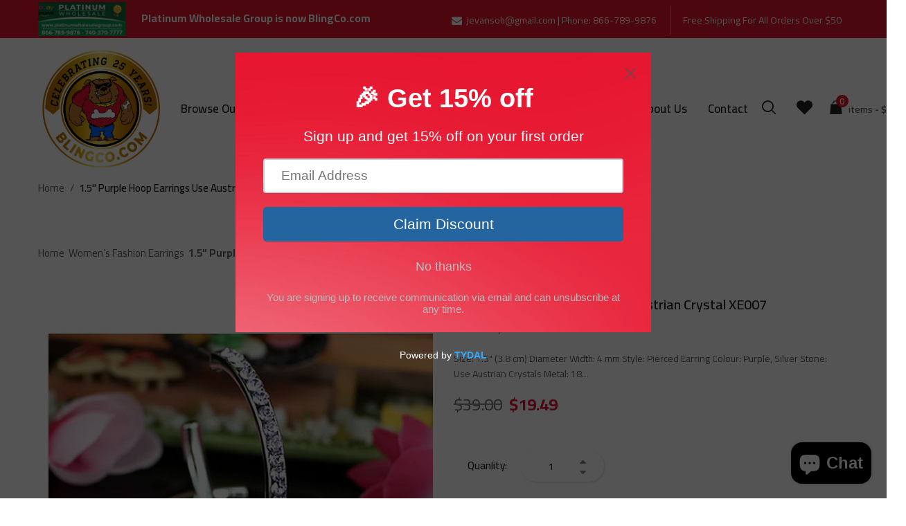

--- FILE ---
content_type: text/html; charset=utf-8
request_url: https://blingco.com/products/1-5-purple-hoop-earrings-use-austrian-crystal-xe007
body_size: 26184
content:
<!DOCTYPE html>
<!--[if IE 9]> <html class="ie9 no-js" lang="en"> <![endif]-->
<!--[if (gt IE 9)|!(IE)]><!--> <html class="no-js" lang="en"> <!--<![endif]-->
<head>
  <meta charset="utf-8">
  <meta http-equiv="x-ua-compatible" content="ie=edge">
  <meta name="viewport" content="width=device-width,initial-scale=1">  
  <link rel="canonical" href="https://blingco.com/products/1-5-purple-hoop-earrings-use-austrian-crystal-xe007"><link rel="shortcut icon" href="//blingco.com/cdn/shop/files/Bling-clr_CROPPED-removebg-preview_32x32.png?v=1614328821" type="image/png"><meta name="description" content="Size: 1.5&quot; (3.8 cm) Diameter Width: 4 mm Style: Pierced Earring Colour: Purple, Silver Stone: Use Austrian Crystals Metal: 18 K White Gold Plated Magnificent Designer Earrings" /><title>1.5&quot; Purple Hoop Earrings use Austrian Crystal XE007 | BlingCo.com</title><script>
    var theme = {
      strings: {
        addToCart: "Add to cart",
        soldOut: "Out Of Stock",
        unavailable: "Unavailable",
        regularPrice: "Regular price",
        sale: "Sale",
        showMore: "Show More",
        showLess: "Show Less",
        addressError: "Error looking up that address",
        addressNoResults: "No results for that address",
        addressQueryLimit: "You have exceeded the Google API usage limit. Consider upgrading to a \u003ca href=\"https:\/\/developers.google.com\/maps\/premium\/usage-limits\"\u003ePremium Plan\u003c\/a\u003e.",
        authError: "There was a problem authenticating your Google Maps account.",
        newWindow: "Opens in a new window.",
        external: "Opens external website.",
        newWindowExternal: "Opens external website in a new window."
      },
      moneyFormat: "${{amount}}"
    }

    document.documentElement.className = document.documentElement.className.replace('no-js', 'js');
  </script>
  <script>window.performance && window.performance.mark && window.performance.mark('shopify.content_for_header.start');</script><meta id="shopify-digital-wallet" name="shopify-digital-wallet" content="/48853221539/digital_wallets/dialog">
<meta name="shopify-checkout-api-token" content="4b80cfc0abeba20fa8847c65fd0539c6">
<meta id="in-context-paypal-metadata" data-shop-id="48853221539" data-venmo-supported="true" data-environment="production" data-locale="en_US" data-paypal-v4="true" data-currency="USD">
<link rel="alternate" type="application/json+oembed" href="https://blingco.com/products/1-5-purple-hoop-earrings-use-austrian-crystal-xe007.oembed">
<script async="async" src="/checkouts/internal/preloads.js?locale=en-US"></script>
<script id="shopify-features" type="application/json">{"accessToken":"4b80cfc0abeba20fa8847c65fd0539c6","betas":["rich-media-storefront-analytics"],"domain":"blingco.com","predictiveSearch":true,"shopId":48853221539,"locale":"en"}</script>
<script>var Shopify = Shopify || {};
Shopify.shop = "the-platinum-wholesale-group.myshopify.com";
Shopify.locale = "en";
Shopify.currency = {"active":"USD","rate":"1.0"};
Shopify.country = "US";
Shopify.theme = {"name":"PWG by ShopifyKingBd","id":133176295587,"schema_name":"Debut","schema_version":"5.0.0","theme_store_id":null,"role":"main"};
Shopify.theme.handle = "null";
Shopify.theme.style = {"id":null,"handle":null};
Shopify.cdnHost = "blingco.com/cdn";
Shopify.routes = Shopify.routes || {};
Shopify.routes.root = "/";</script>
<script type="module">!function(o){(o.Shopify=o.Shopify||{}).modules=!0}(window);</script>
<script>!function(o){function n(){var o=[];function n(){o.push(Array.prototype.slice.apply(arguments))}return n.q=o,n}var t=o.Shopify=o.Shopify||{};t.loadFeatures=n(),t.autoloadFeatures=n()}(window);</script>
<script id="shop-js-analytics" type="application/json">{"pageType":"product"}</script>
<script defer="defer" async type="module" src="//blingco.com/cdn/shopifycloud/shop-js/modules/v2/client.init-shop-cart-sync_WVOgQShq.en.esm.js"></script>
<script defer="defer" async type="module" src="//blingco.com/cdn/shopifycloud/shop-js/modules/v2/chunk.common_C_13GLB1.esm.js"></script>
<script defer="defer" async type="module" src="//blingco.com/cdn/shopifycloud/shop-js/modules/v2/chunk.modal_CLfMGd0m.esm.js"></script>
<script type="module">
  await import("//blingco.com/cdn/shopifycloud/shop-js/modules/v2/client.init-shop-cart-sync_WVOgQShq.en.esm.js");
await import("//blingco.com/cdn/shopifycloud/shop-js/modules/v2/chunk.common_C_13GLB1.esm.js");
await import("//blingco.com/cdn/shopifycloud/shop-js/modules/v2/chunk.modal_CLfMGd0m.esm.js");

  window.Shopify.SignInWithShop?.initShopCartSync?.({"fedCMEnabled":true,"windoidEnabled":true});

</script>
<script>(function() {
  var isLoaded = false;
  function asyncLoad() {
    if (isLoaded) return;
    isLoaded = true;
    var urls = ["https:\/\/cdn.shopify.com\/s\/files\/1\/0488\/5322\/1539\/t\/15\/assets\/pop_48853221539.js?v=1690190943\u0026shop=the-platinum-wholesale-group.myshopify.com","\/\/cdn.shopify.com\/proxy\/6e6576de68b2e2c6aca49e4b288e69fb5bb49f614ccf300cc7d86bfcaedb8442\/app.ardalio.com\/shopify\/4\/2138400\/wts7.js?shop=the-platinum-wholesale-group.myshopify.com\u0026sp-cache-control=cHVibGljLCBtYXgtYWdlPTkwMA"];
    for (var i = 0; i < urls.length; i++) {
      var s = document.createElement('script');
      s.type = 'text/javascript';
      s.async = true;
      s.src = urls[i];
      var x = document.getElementsByTagName('script')[0];
      x.parentNode.insertBefore(s, x);
    }
  };
  if(window.attachEvent) {
    window.attachEvent('onload', asyncLoad);
  } else {
    window.addEventListener('load', asyncLoad, false);
  }
})();</script>
<script id="__st">var __st={"a":48853221539,"offset":-18000,"reqid":"b46250af-6e26-42d3-9ffc-8a6deb73a533-1769694320","pageurl":"blingco.com\/products\/1-5-purple-hoop-earrings-use-austrian-crystal-xe007","u":"09e52250abb0","p":"product","rtyp":"product","rid":5847822008483};</script>
<script>window.ShopifyPaypalV4VisibilityTracking = true;</script>
<script id="captcha-bootstrap">!function(){'use strict';const t='contact',e='account',n='new_comment',o=[[t,t],['blogs',n],['comments',n],[t,'customer']],c=[[e,'customer_login'],[e,'guest_login'],[e,'recover_customer_password'],[e,'create_customer']],r=t=>t.map((([t,e])=>`form[action*='/${t}']:not([data-nocaptcha='true']) input[name='form_type'][value='${e}']`)).join(','),a=t=>()=>t?[...document.querySelectorAll(t)].map((t=>t.form)):[];function s(){const t=[...o],e=r(t);return a(e)}const i='password',u='form_key',d=['recaptcha-v3-token','g-recaptcha-response','h-captcha-response',i],f=()=>{try{return window.sessionStorage}catch{return}},m='__shopify_v',_=t=>t.elements[u];function p(t,e,n=!1){try{const o=window.sessionStorage,c=JSON.parse(o.getItem(e)),{data:r}=function(t){const{data:e,action:n}=t;return t[m]||n?{data:e,action:n}:{data:t,action:n}}(c);for(const[e,n]of Object.entries(r))t.elements[e]&&(t.elements[e].value=n);n&&o.removeItem(e)}catch(o){console.error('form repopulation failed',{error:o})}}const l='form_type',E='cptcha';function T(t){t.dataset[E]=!0}const w=window,h=w.document,L='Shopify',v='ce_forms',y='captcha';let A=!1;((t,e)=>{const n=(g='f06e6c50-85a8-45c8-87d0-21a2b65856fe',I='https://cdn.shopify.com/shopifycloud/storefront-forms-hcaptcha/ce_storefront_forms_captcha_hcaptcha.v1.5.2.iife.js',D={infoText:'Protected by hCaptcha',privacyText:'Privacy',termsText:'Terms'},(t,e,n)=>{const o=w[L][v],c=o.bindForm;if(c)return c(t,g,e,D).then(n);var r;o.q.push([[t,g,e,D],n]),r=I,A||(h.body.append(Object.assign(h.createElement('script'),{id:'captcha-provider',async:!0,src:r})),A=!0)});var g,I,D;w[L]=w[L]||{},w[L][v]=w[L][v]||{},w[L][v].q=[],w[L][y]=w[L][y]||{},w[L][y].protect=function(t,e){n(t,void 0,e),T(t)},Object.freeze(w[L][y]),function(t,e,n,w,h,L){const[v,y,A,g]=function(t,e,n){const i=e?o:[],u=t?c:[],d=[...i,...u],f=r(d),m=r(i),_=r(d.filter((([t,e])=>n.includes(e))));return[a(f),a(m),a(_),s()]}(w,h,L),I=t=>{const e=t.target;return e instanceof HTMLFormElement?e:e&&e.form},D=t=>v().includes(t);t.addEventListener('submit',(t=>{const e=I(t);if(!e)return;const n=D(e)&&!e.dataset.hcaptchaBound&&!e.dataset.recaptchaBound,o=_(e),c=g().includes(e)&&(!o||!o.value);(n||c)&&t.preventDefault(),c&&!n&&(function(t){try{if(!f())return;!function(t){const e=f();if(!e)return;const n=_(t);if(!n)return;const o=n.value;o&&e.removeItem(o)}(t);const e=Array.from(Array(32),(()=>Math.random().toString(36)[2])).join('');!function(t,e){_(t)||t.append(Object.assign(document.createElement('input'),{type:'hidden',name:u})),t.elements[u].value=e}(t,e),function(t,e){const n=f();if(!n)return;const o=[...t.querySelectorAll(`input[type='${i}']`)].map((({name:t})=>t)),c=[...d,...o],r={};for(const[a,s]of new FormData(t).entries())c.includes(a)||(r[a]=s);n.setItem(e,JSON.stringify({[m]:1,action:t.action,data:r}))}(t,e)}catch(e){console.error('failed to persist form',e)}}(e),e.submit())}));const S=(t,e)=>{t&&!t.dataset[E]&&(n(t,e.some((e=>e===t))),T(t))};for(const o of['focusin','change'])t.addEventListener(o,(t=>{const e=I(t);D(e)&&S(e,y())}));const B=e.get('form_key'),M=e.get(l),P=B&&M;t.addEventListener('DOMContentLoaded',(()=>{const t=y();if(P)for(const e of t)e.elements[l].value===M&&p(e,B);[...new Set([...A(),...v().filter((t=>'true'===t.dataset.shopifyCaptcha))])].forEach((e=>S(e,t)))}))}(h,new URLSearchParams(w.location.search),n,t,e,['guest_login'])})(!0,!0)}();</script>
<script integrity="sha256-4kQ18oKyAcykRKYeNunJcIwy7WH5gtpwJnB7kiuLZ1E=" data-source-attribution="shopify.loadfeatures" defer="defer" src="//blingco.com/cdn/shopifycloud/storefront/assets/storefront/load_feature-a0a9edcb.js" crossorigin="anonymous"></script>
<script data-source-attribution="shopify.dynamic_checkout.dynamic.init">var Shopify=Shopify||{};Shopify.PaymentButton=Shopify.PaymentButton||{isStorefrontPortableWallets:!0,init:function(){window.Shopify.PaymentButton.init=function(){};var t=document.createElement("script");t.src="https://blingco.com/cdn/shopifycloud/portable-wallets/latest/portable-wallets.en.js",t.type="module",document.head.appendChild(t)}};
</script>
<script data-source-attribution="shopify.dynamic_checkout.buyer_consent">
  function portableWalletsHideBuyerConsent(e){var t=document.getElementById("shopify-buyer-consent"),n=document.getElementById("shopify-subscription-policy-button");t&&n&&(t.classList.add("hidden"),t.setAttribute("aria-hidden","true"),n.removeEventListener("click",e))}function portableWalletsShowBuyerConsent(e){var t=document.getElementById("shopify-buyer-consent"),n=document.getElementById("shopify-subscription-policy-button");t&&n&&(t.classList.remove("hidden"),t.removeAttribute("aria-hidden"),n.addEventListener("click",e))}window.Shopify?.PaymentButton&&(window.Shopify.PaymentButton.hideBuyerConsent=portableWalletsHideBuyerConsent,window.Shopify.PaymentButton.showBuyerConsent=portableWalletsShowBuyerConsent);
</script>
<script>
  function portableWalletsCleanup(e){e&&e.src&&console.error("Failed to load portable wallets script "+e.src);var t=document.querySelectorAll("shopify-accelerated-checkout .shopify-payment-button__skeleton, shopify-accelerated-checkout-cart .wallet-cart-button__skeleton"),e=document.getElementById("shopify-buyer-consent");for(let e=0;e<t.length;e++)t[e].remove();e&&e.remove()}function portableWalletsNotLoadedAsModule(e){e instanceof ErrorEvent&&"string"==typeof e.message&&e.message.includes("import.meta")&&"string"==typeof e.filename&&e.filename.includes("portable-wallets")&&(window.removeEventListener("error",portableWalletsNotLoadedAsModule),window.Shopify.PaymentButton.failedToLoad=e,"loading"===document.readyState?document.addEventListener("DOMContentLoaded",window.Shopify.PaymentButton.init):window.Shopify.PaymentButton.init())}window.addEventListener("error",portableWalletsNotLoadedAsModule);
</script>

<script type="module" src="https://blingco.com/cdn/shopifycloud/portable-wallets/latest/portable-wallets.en.js" onError="portableWalletsCleanup(this)" crossorigin="anonymous"></script>
<script nomodule>
  document.addEventListener("DOMContentLoaded", portableWalletsCleanup);
</script>

<link id="shopify-accelerated-checkout-styles" rel="stylesheet" media="screen" href="https://blingco.com/cdn/shopifycloud/portable-wallets/latest/accelerated-checkout-backwards-compat.css" crossorigin="anonymous">
<style id="shopify-accelerated-checkout-cart">
        #shopify-buyer-consent {
  margin-top: 1em;
  display: inline-block;
  width: 100%;
}

#shopify-buyer-consent.hidden {
  display: none;
}

#shopify-subscription-policy-button {
  background: none;
  border: none;
  padding: 0;
  text-decoration: underline;
  font-size: inherit;
  cursor: pointer;
}

#shopify-subscription-policy-button::before {
  box-shadow: none;
}

      </style>

<script>window.performance && window.performance.mark && window.performance.mark('shopify.content_for_header.end');</script>
<!-- /snippets/ajax-cart-template.liquid -->

<script id="CartTemplate" type="text/template">
  
      <div class="bst-minicart-info">
        <table>
          <tbody>
        {{#items}} 
        <tr>
              <td class="bst-minicart-image">		        
                <a href="{{url}}">
                  <img src="{{img}}" alt="{{name}}" /></a>
  		</td>
              <td class="bst-minicart-name">
                <a href="{{url}}">{{name}}</a>
                <p class="bst-minicart-quantity">{{itemQty}} x </p>
                <p class="bst-minicart-total"><span class="bst-minicart-money">{{price}}</p>
 		 </td>
              <td class="bst-minicart-remove"><a href="/cart/change?line={{line}}&amp;quantity=0" data-id="{{variation}}">×</a></td>
  		</tr>
        {{/items}}
        </tbody>
        </table>
      </div>
      <div class="bst-minicart-total">
        <table>
          <tbody>
            <tr>
              <td>Total:</td>
              <td class="bst-minicart-right"><span class="bst-minicart-money">{{{totalPrice}}}</span></td>
            </tr>
          </tbody>
        </table>
      </div>
      <div class="bst-minicart-checkout">
        <a href="/cart" class="bst-minicart-button btn-default">View Cart </a>
        <a href="/checkout" class="bst-minicart-button">checkout</a>
      </div>     
  
</script>
<script id="TemplateWishlist" type="text/template">
  
  	  <div class="row">
  	  {{#items_wishlist}} 
      <div class="col-md-3 col-sm-6 col-xs-12">
      <div class="shop-products products">
        <div class="product">
          <div class="bst-ProductGird ProductGird product-wrapper" data-price="">
          <div class="bst-laberProduct-image list-col4">
            <div class=" product-image">
              <a class="bst-thumbnail bst-product-thumbnail" href="{{ url }}">  
                  <img class="primary_image" src="{{featured_image}}" />
                  {{#if images}}
                  <img class="secondary_image" src="{{images}}">
                  {{/if}}               
              </a>
              {{#if available}}
                  <div class="product-label">
                    {{#if sale}}
                        <span class="labelSale onsale">Sale</span>
                    {{/if}}
                  </div>
              {{else}}
                  <p class="proAttr outstock  ">Out Of Stock</p>
              {{/if}}
              <div class="laberQuickview laberItem actions">	
                <div class="add-to-links quick-view-button">
                  <a class="btnProduct btnProductQuickview  quick-view quickview" href="javascript:void(0);" data-id="{{ handle }}">
                      <i class="fa fa-search"></i>
                  </a>  
                </div>
              </div>
              </div>
          </div>
          <div class="bst-product-description list-col8 ">
            <div class="gridview">
              <div class="grid-info">
                  <h2 class="h2 bst-productName product-name">
                      <a href="{{url}}">{{title}}</a>
                  </h2>
                  <div class="bst-productPrice price-box">
                          <span class="priceProduct {{#if sale}}priceSale{{/if}}">{{ price }}</span>
                          {{#if sale}}
                              <span class="priceProduct priceCompare">{{ compare_at_price }}</span>
                          {{/if}}
                  </div>
                  <div class="wishlist">
                  </div>
                </div>
                <div class="action-bottom">
                 <div class="short-description">
                    <div class="bst-proShortDescription">
                      {{description}} 
                    </div>
                </div>
                <div class="bst-productGroup actions">     
                    <form action="/cart/add" method="post" enctype="multipart/form-data" class="formAddToCart add-cart">
                        <input type="hidden" name="id" value="{{ id }}" />
                        {{#if outstock_pro}}
                            <button class="btnAddToCart disabled add_to_cart_inline" type="submit" value="Submit" disabled>
                                <span>Out Of Stock</span>
                            </button>
                        {{else}}
                            {{#if variants_count}}
                            	<button class=" btnAddToCart add_to_cart_inline" type="submit" value="Submit">
                                    <span>Add to cart</span>
                                </button>
                            {{else}}
                                <a class=" btnAddToCart add_to_cart_inline" href="{{ url }}" title="Select Options">
                                    <span class="select_options">Select Options</span>
                                </a>
                            {{/if}}
                        {{/if}}
                    </form>
                  </div>
				</div>
             </div>	 
          </div>
      </div>
      </div>
      </div>
      </div>
      {{/items_wishlist}}
      </div>
  
</script><!-- >Font<! -->

     <link href="https://fonts.googleapis.com/css?family=Cairo:300,400,500,600,700" rel="stylesheet" type="text/css">  


     <link href="https://fonts.googleapis.com/css?family=Cairo:300,400,500,600,700" rel="stylesheet" type="text/css">  


     <link href="https://fonts.googleapis.com/css?family=Cairo:300,400,500,600,700" rel="stylesheet" type="text/css">  


     <link href="https://fonts.googleapis.com/css?family=Playfair Display:300,400,400i,500,600,700,700i" rel="stylesheet" type="text/css">  

<!-- >Include CSS JS<! --><!-- >CSS<! --><link href="//blingco.com/cdn/shop/t/15/assets/bootstrap.scss?v=24245583210246334441689674453" rel="stylesheet" type="text/css" media="all" /><link href="//blingco.com/cdn/shop/t/15/assets/reset.scss.css?v=49178442494306734281689759251" rel="stylesheet" type="text/css" media="all" /><link href="//blingco.com/cdn/shop/t/15/assets/bluesky-font.scss.css?v=13712346342769086001704944522" rel="stylesheet" type="text/css" media="all" /><link href="//blingco.com/cdn/shop/t/15/assets/layouts.scss.css?v=29736706547577558831689759251" rel="stylesheet" type="text/css" media="all" /><link href="//blingco.com/cdn/shop/t/15/assets/owl.carousel.scss?v=50157677430487042641689937016" rel="stylesheet" type="text/css" media="all" /><link href="//blingco.com/cdn/shop/t/15/assets/animation.scss.css?v=119828062649786240791689674453" rel="stylesheet" type="text/css" media="all" /><link href="//blingco.com/cdn/shop/t/15/assets/gobal.scss.css?v=31386363765202743941689759250" rel="stylesheet" type="text/css" media="all" /><link href="//blingco.com/cdn/shop/t/15/assets/products.scss.css?v=38769107345331403651689759250" rel="stylesheet" type="text/css" media="all" /><link href="//blingco.com/cdn/shop/t/15/assets/blog.scss.css?v=127597511921372404301689759251" rel="stylesheet" type="text/css" media="all" /><link href="//blingco.com/cdn/shop/t/15/assets/responsive.scss?v=111603181540343972631689674453" rel="stylesheet" type="text/css" media="all" /><link href="//blingco.com/cdn/shop/t/15/assets/loader.css?v=100844861657652153591689674453" rel="stylesheet" type="text/css" media="all" /><link href="//blingco.com/cdn/shop/t/15/assets/nouislider.css?v=170151202252470452561689674453" rel="stylesheet" type="text/css" media="all" /><script src="//blingco.com/cdn/shopifycloud/storefront/assets/themes_support/option_selection-b017cd28.js" type="text/javascript"></script>


<script src="//blingco.com/cdn/shop/t/15/assets/lazysizes.js?v=68441465964607740661689674453" type="text/javascript"></script>
<script src="//blingco.com/cdn/shop/t/15/assets/vendor.js?v=79243492765789907881689674453" type="text/javascript"></script>
<script src="//blingco.com/cdn/shop/t/15/assets/currencies.js?v=109915340066817958831689674453" type="text/javascript"></script>
<script src="//blingco.com/cdn/shop/t/15/assets/bootstrap.min.js?v=32591802964700199041689674453" type="text/javascript"></script>
<script src="//blingco.com/cdn/shop/t/15/assets/owl.carousel.js?v=89093675011519969101689674453" type="text/javascript"></script>
<script src="//blingco.com/cdn/shop/t/15/assets/theme.js?v=34726696299125518821689674453" type="text/javascript"></script>
<script src="//blingco.com/cdn/shop/t/15/assets/custom.js?v=89567872694297468371690191764" type="text/javascript"></script>
<script src="//blingco.com/cdn/shop/t/15/assets/isotope.js?v=178040074925877341281689674453" type="text/javascript"></script>
<script src="//blingco.com/cdn/shop/t/15/assets/layout-mode.js?v=170891666240426217811689674453" type="text/javascript"></script>
<script src="//blingco.com/cdn/shop/t/15/assets/nprogress.js?v=80277587285910726551689674453" type="text/javascript"></script>
<script src="//blingco.com/cdn/shop/t/15/assets/nouislider.js?v=83224694188175328861689674453" type="text/javascript"></script>
<script src="//blingco.com/cdn/shop/t/15/assets/jcarousel.js?v=93300282904194091681689674453" type="text/javascript"></script><!--Start of Tawk.to Script-->
  <script type="text/javascript">
    var Tawk_API=Tawk_API||{}, Tawk_LoadStart=new Date();
    (function(){
    var s1=document.createElement("script"),s0=document.getElementsByTagName("script")[0];
    s1.async=true;
    s1.src='https://embed.tawk.to/601f822dc31c9117cb769805/1etth903i';
    s1.charset='UTF-8';
    s1.setAttribute('crossorigin','*');
    s0.parentNode.insertBefore(s1,s0);
    })();
  </script>
  <!--End of Tawk.to Script-->

  <link href="//blingco.com/cdn/shop/t/15/assets/shahzaib-custom.css?v=153331564671041642691690022761" rel="stylesheet" type="text/css" media="all" />
  

<script src="https://cdn.shopify.com/extensions/e8878072-2f6b-4e89-8082-94b04320908d/inbox-1254/assets/inbox-chat-loader.js" type="text/javascript" defer="defer"></script>
<script src="https://cdn.shopify.com/extensions/1aff304a-11ec-47a0-aee1-7f4ae56792d4/tydal-popups-email-pop-ups-4/assets/pop-app-embed.js" type="text/javascript" defer="defer"></script>
<meta property="og:image" content="https://cdn.shopify.com/s/files/1/0488/5322/1539/products/se007b_01.jpg?v=1605135289" />
<meta property="og:image:secure_url" content="https://cdn.shopify.com/s/files/1/0488/5322/1539/products/se007b_01.jpg?v=1605135289" />
<meta property="og:image:width" content="800" />
<meta property="og:image:height" content="800" />
<link href="https://monorail-edge.shopifysvc.com" rel="dns-prefetch">
<script>(function(){if ("sendBeacon" in navigator && "performance" in window) {try {var session_token_from_headers = performance.getEntriesByType('navigation')[0].serverTiming.find(x => x.name == '_s').description;} catch {var session_token_from_headers = undefined;}var session_cookie_matches = document.cookie.match(/_shopify_s=([^;]*)/);var session_token_from_cookie = session_cookie_matches && session_cookie_matches.length === 2 ? session_cookie_matches[1] : "";var session_token = session_token_from_headers || session_token_from_cookie || "";function handle_abandonment_event(e) {var entries = performance.getEntries().filter(function(entry) {return /monorail-edge.shopifysvc.com/.test(entry.name);});if (!window.abandonment_tracked && entries.length === 0) {window.abandonment_tracked = true;var currentMs = Date.now();var navigation_start = performance.timing.navigationStart;var payload = {shop_id: 48853221539,url: window.location.href,navigation_start,duration: currentMs - navigation_start,session_token,page_type: "product"};window.navigator.sendBeacon("https://monorail-edge.shopifysvc.com/v1/produce", JSON.stringify({schema_id: "online_store_buyer_site_abandonment/1.1",payload: payload,metadata: {event_created_at_ms: currentMs,event_sent_at_ms: currentMs}}));}}window.addEventListener('pagehide', handle_abandonment_event);}}());</script>
<script id="web-pixels-manager-setup">(function e(e,d,r,n,o){if(void 0===o&&(o={}),!Boolean(null===(a=null===(i=window.Shopify)||void 0===i?void 0:i.analytics)||void 0===a?void 0:a.replayQueue)){var i,a;window.Shopify=window.Shopify||{};var t=window.Shopify;t.analytics=t.analytics||{};var s=t.analytics;s.replayQueue=[],s.publish=function(e,d,r){return s.replayQueue.push([e,d,r]),!0};try{self.performance.mark("wpm:start")}catch(e){}var l=function(){var e={modern:/Edge?\/(1{2}[4-9]|1[2-9]\d|[2-9]\d{2}|\d{4,})\.\d+(\.\d+|)|Firefox\/(1{2}[4-9]|1[2-9]\d|[2-9]\d{2}|\d{4,})\.\d+(\.\d+|)|Chrom(ium|e)\/(9{2}|\d{3,})\.\d+(\.\d+|)|(Maci|X1{2}).+ Version\/(15\.\d+|(1[6-9]|[2-9]\d|\d{3,})\.\d+)([,.]\d+|)( \(\w+\)|)( Mobile\/\w+|) Safari\/|Chrome.+OPR\/(9{2}|\d{3,})\.\d+\.\d+|(CPU[ +]OS|iPhone[ +]OS|CPU[ +]iPhone|CPU IPhone OS|CPU iPad OS)[ +]+(15[._]\d+|(1[6-9]|[2-9]\d|\d{3,})[._]\d+)([._]\d+|)|Android:?[ /-](13[3-9]|1[4-9]\d|[2-9]\d{2}|\d{4,})(\.\d+|)(\.\d+|)|Android.+Firefox\/(13[5-9]|1[4-9]\d|[2-9]\d{2}|\d{4,})\.\d+(\.\d+|)|Android.+Chrom(ium|e)\/(13[3-9]|1[4-9]\d|[2-9]\d{2}|\d{4,})\.\d+(\.\d+|)|SamsungBrowser\/([2-9]\d|\d{3,})\.\d+/,legacy:/Edge?\/(1[6-9]|[2-9]\d|\d{3,})\.\d+(\.\d+|)|Firefox\/(5[4-9]|[6-9]\d|\d{3,})\.\d+(\.\d+|)|Chrom(ium|e)\/(5[1-9]|[6-9]\d|\d{3,})\.\d+(\.\d+|)([\d.]+$|.*Safari\/(?![\d.]+ Edge\/[\d.]+$))|(Maci|X1{2}).+ Version\/(10\.\d+|(1[1-9]|[2-9]\d|\d{3,})\.\d+)([,.]\d+|)( \(\w+\)|)( Mobile\/\w+|) Safari\/|Chrome.+OPR\/(3[89]|[4-9]\d|\d{3,})\.\d+\.\d+|(CPU[ +]OS|iPhone[ +]OS|CPU[ +]iPhone|CPU IPhone OS|CPU iPad OS)[ +]+(10[._]\d+|(1[1-9]|[2-9]\d|\d{3,})[._]\d+)([._]\d+|)|Android:?[ /-](13[3-9]|1[4-9]\d|[2-9]\d{2}|\d{4,})(\.\d+|)(\.\d+|)|Mobile Safari.+OPR\/([89]\d|\d{3,})\.\d+\.\d+|Android.+Firefox\/(13[5-9]|1[4-9]\d|[2-9]\d{2}|\d{4,})\.\d+(\.\d+|)|Android.+Chrom(ium|e)\/(13[3-9]|1[4-9]\d|[2-9]\d{2}|\d{4,})\.\d+(\.\d+|)|Android.+(UC? ?Browser|UCWEB|U3)[ /]?(15\.([5-9]|\d{2,})|(1[6-9]|[2-9]\d|\d{3,})\.\d+)\.\d+|SamsungBrowser\/(5\.\d+|([6-9]|\d{2,})\.\d+)|Android.+MQ{2}Browser\/(14(\.(9|\d{2,})|)|(1[5-9]|[2-9]\d|\d{3,})(\.\d+|))(\.\d+|)|K[Aa][Ii]OS\/(3\.\d+|([4-9]|\d{2,})\.\d+)(\.\d+|)/},d=e.modern,r=e.legacy,n=navigator.userAgent;return n.match(d)?"modern":n.match(r)?"legacy":"unknown"}(),u="modern"===l?"modern":"legacy",c=(null!=n?n:{modern:"",legacy:""})[u],f=function(e){return[e.baseUrl,"/wpm","/b",e.hashVersion,"modern"===e.buildTarget?"m":"l",".js"].join("")}({baseUrl:d,hashVersion:r,buildTarget:u}),m=function(e){var d=e.version,r=e.bundleTarget,n=e.surface,o=e.pageUrl,i=e.monorailEndpoint;return{emit:function(e){var a=e.status,t=e.errorMsg,s=(new Date).getTime(),l=JSON.stringify({metadata:{event_sent_at_ms:s},events:[{schema_id:"web_pixels_manager_load/3.1",payload:{version:d,bundle_target:r,page_url:o,status:a,surface:n,error_msg:t},metadata:{event_created_at_ms:s}}]});if(!i)return console&&console.warn&&console.warn("[Web Pixels Manager] No Monorail endpoint provided, skipping logging."),!1;try{return self.navigator.sendBeacon.bind(self.navigator)(i,l)}catch(e){}var u=new XMLHttpRequest;try{return u.open("POST",i,!0),u.setRequestHeader("Content-Type","text/plain"),u.send(l),!0}catch(e){return console&&console.warn&&console.warn("[Web Pixels Manager] Got an unhandled error while logging to Monorail."),!1}}}}({version:r,bundleTarget:l,surface:e.surface,pageUrl:self.location.href,monorailEndpoint:e.monorailEndpoint});try{o.browserTarget=l,function(e){var d=e.src,r=e.async,n=void 0===r||r,o=e.onload,i=e.onerror,a=e.sri,t=e.scriptDataAttributes,s=void 0===t?{}:t,l=document.createElement("script"),u=document.querySelector("head"),c=document.querySelector("body");if(l.async=n,l.src=d,a&&(l.integrity=a,l.crossOrigin="anonymous"),s)for(var f in s)if(Object.prototype.hasOwnProperty.call(s,f))try{l.dataset[f]=s[f]}catch(e){}if(o&&l.addEventListener("load",o),i&&l.addEventListener("error",i),u)u.appendChild(l);else{if(!c)throw new Error("Did not find a head or body element to append the script");c.appendChild(l)}}({src:f,async:!0,onload:function(){if(!function(){var e,d;return Boolean(null===(d=null===(e=window.Shopify)||void 0===e?void 0:e.analytics)||void 0===d?void 0:d.initialized)}()){var d=window.webPixelsManager.init(e)||void 0;if(d){var r=window.Shopify.analytics;r.replayQueue.forEach((function(e){var r=e[0],n=e[1],o=e[2];d.publishCustomEvent(r,n,o)})),r.replayQueue=[],r.publish=d.publishCustomEvent,r.visitor=d.visitor,r.initialized=!0}}},onerror:function(){return m.emit({status:"failed",errorMsg:"".concat(f," has failed to load")})},sri:function(e){var d=/^sha384-[A-Za-z0-9+/=]+$/;return"string"==typeof e&&d.test(e)}(c)?c:"",scriptDataAttributes:o}),m.emit({status:"loading"})}catch(e){m.emit({status:"failed",errorMsg:(null==e?void 0:e.message)||"Unknown error"})}}})({shopId: 48853221539,storefrontBaseUrl: "https://blingco.com",extensionsBaseUrl: "https://extensions.shopifycdn.com/cdn/shopifycloud/web-pixels-manager",monorailEndpoint: "https://monorail-edge.shopifysvc.com/unstable/produce_batch",surface: "storefront-renderer",enabledBetaFlags: ["2dca8a86"],webPixelsConfigList: [{"id":"shopify-app-pixel","configuration":"{}","eventPayloadVersion":"v1","runtimeContext":"STRICT","scriptVersion":"0450","apiClientId":"shopify-pixel","type":"APP","privacyPurposes":["ANALYTICS","MARKETING"]},{"id":"shopify-custom-pixel","eventPayloadVersion":"v1","runtimeContext":"LAX","scriptVersion":"0450","apiClientId":"shopify-pixel","type":"CUSTOM","privacyPurposes":["ANALYTICS","MARKETING"]}],isMerchantRequest: false,initData: {"shop":{"name":"BlingCo.com","paymentSettings":{"currencyCode":"USD"},"myshopifyDomain":"the-platinum-wholesale-group.myshopify.com","countryCode":"US","storefrontUrl":"https:\/\/blingco.com"},"customer":null,"cart":null,"checkout":null,"productVariants":[{"price":{"amount":19.49,"currencyCode":"USD"},"product":{"title":"1.5\" Purple Hoop Earrings use Austrian Crystal XE007","vendor":"my-jewels","id":"5847822008483","untranslatedTitle":"1.5\" Purple Hoop Earrings use Austrian Crystal XE007","url":"\/products\/1-5-purple-hoop-earrings-use-austrian-crystal-xe007","type":"Women’s Fashion Earrings"},"id":"36956181397667","image":{"src":"\/\/blingco.com\/cdn\/shop\/products\/se007b_01.jpg?v=1605135289"},"sku":"XE007","title":"Default Title","untranslatedTitle":"Default Title"}],"purchasingCompany":null},},"https://blingco.com/cdn","1d2a099fw23dfb22ep557258f5m7a2edbae",{"modern":"","legacy":""},{"shopId":"48853221539","storefrontBaseUrl":"https:\/\/blingco.com","extensionBaseUrl":"https:\/\/extensions.shopifycdn.com\/cdn\/shopifycloud\/web-pixels-manager","surface":"storefront-renderer","enabledBetaFlags":"[\"2dca8a86\"]","isMerchantRequest":"false","hashVersion":"1d2a099fw23dfb22ep557258f5m7a2edbae","publish":"custom","events":"[[\"page_viewed\",{}],[\"product_viewed\",{\"productVariant\":{\"price\":{\"amount\":19.49,\"currencyCode\":\"USD\"},\"product\":{\"title\":\"1.5\\\" Purple Hoop Earrings use Austrian Crystal XE007\",\"vendor\":\"my-jewels\",\"id\":\"5847822008483\",\"untranslatedTitle\":\"1.5\\\" Purple Hoop Earrings use Austrian Crystal XE007\",\"url\":\"\/products\/1-5-purple-hoop-earrings-use-austrian-crystal-xe007\",\"type\":\"Women’s Fashion Earrings\"},\"id\":\"36956181397667\",\"image\":{\"src\":\"\/\/blingco.com\/cdn\/shop\/products\/se007b_01.jpg?v=1605135289\"},\"sku\":\"XE007\",\"title\":\"Default Title\",\"untranslatedTitle\":\"Default Title\"}}]]"});</script><script>
  window.ShopifyAnalytics = window.ShopifyAnalytics || {};
  window.ShopifyAnalytics.meta = window.ShopifyAnalytics.meta || {};
  window.ShopifyAnalytics.meta.currency = 'USD';
  var meta = {"product":{"id":5847822008483,"gid":"gid:\/\/shopify\/Product\/5847822008483","vendor":"my-jewels","type":"Women’s Fashion Earrings","handle":"1-5-purple-hoop-earrings-use-austrian-crystal-xe007","variants":[{"id":36956181397667,"price":1949,"name":"1.5\" Purple Hoop Earrings use Austrian Crystal XE007","public_title":null,"sku":"XE007"}],"remote":false},"page":{"pageType":"product","resourceType":"product","resourceId":5847822008483,"requestId":"b46250af-6e26-42d3-9ffc-8a6deb73a533-1769694320"}};
  for (var attr in meta) {
    window.ShopifyAnalytics.meta[attr] = meta[attr];
  }
</script>
<script class="analytics">
  (function () {
    var customDocumentWrite = function(content) {
      var jquery = null;

      if (window.jQuery) {
        jquery = window.jQuery;
      } else if (window.Checkout && window.Checkout.$) {
        jquery = window.Checkout.$;
      }

      if (jquery) {
        jquery('body').append(content);
      }
    };

    var hasLoggedConversion = function(token) {
      if (token) {
        return document.cookie.indexOf('loggedConversion=' + token) !== -1;
      }
      return false;
    }

    var setCookieIfConversion = function(token) {
      if (token) {
        var twoMonthsFromNow = new Date(Date.now());
        twoMonthsFromNow.setMonth(twoMonthsFromNow.getMonth() + 2);

        document.cookie = 'loggedConversion=' + token + '; expires=' + twoMonthsFromNow;
      }
    }

    var trekkie = window.ShopifyAnalytics.lib = window.trekkie = window.trekkie || [];
    if (trekkie.integrations) {
      return;
    }
    trekkie.methods = [
      'identify',
      'page',
      'ready',
      'track',
      'trackForm',
      'trackLink'
    ];
    trekkie.factory = function(method) {
      return function() {
        var args = Array.prototype.slice.call(arguments);
        args.unshift(method);
        trekkie.push(args);
        return trekkie;
      };
    };
    for (var i = 0; i < trekkie.methods.length; i++) {
      var key = trekkie.methods[i];
      trekkie[key] = trekkie.factory(key);
    }
    trekkie.load = function(config) {
      trekkie.config = config || {};
      trekkie.config.initialDocumentCookie = document.cookie;
      var first = document.getElementsByTagName('script')[0];
      var script = document.createElement('script');
      script.type = 'text/javascript';
      script.onerror = function(e) {
        var scriptFallback = document.createElement('script');
        scriptFallback.type = 'text/javascript';
        scriptFallback.onerror = function(error) {
                var Monorail = {
      produce: function produce(monorailDomain, schemaId, payload) {
        var currentMs = new Date().getTime();
        var event = {
          schema_id: schemaId,
          payload: payload,
          metadata: {
            event_created_at_ms: currentMs,
            event_sent_at_ms: currentMs
          }
        };
        return Monorail.sendRequest("https://" + monorailDomain + "/v1/produce", JSON.stringify(event));
      },
      sendRequest: function sendRequest(endpointUrl, payload) {
        // Try the sendBeacon API
        if (window && window.navigator && typeof window.navigator.sendBeacon === 'function' && typeof window.Blob === 'function' && !Monorail.isIos12()) {
          var blobData = new window.Blob([payload], {
            type: 'text/plain'
          });

          if (window.navigator.sendBeacon(endpointUrl, blobData)) {
            return true;
          } // sendBeacon was not successful

        } // XHR beacon

        var xhr = new XMLHttpRequest();

        try {
          xhr.open('POST', endpointUrl);
          xhr.setRequestHeader('Content-Type', 'text/plain');
          xhr.send(payload);
        } catch (e) {
          console.log(e);
        }

        return false;
      },
      isIos12: function isIos12() {
        return window.navigator.userAgent.lastIndexOf('iPhone; CPU iPhone OS 12_') !== -1 || window.navigator.userAgent.lastIndexOf('iPad; CPU OS 12_') !== -1;
      }
    };
    Monorail.produce('monorail-edge.shopifysvc.com',
      'trekkie_storefront_load_errors/1.1',
      {shop_id: 48853221539,
      theme_id: 133176295587,
      app_name: "storefront",
      context_url: window.location.href,
      source_url: "//blingco.com/cdn/s/trekkie.storefront.a804e9514e4efded663580eddd6991fcc12b5451.min.js"});

        };
        scriptFallback.async = true;
        scriptFallback.src = '//blingco.com/cdn/s/trekkie.storefront.a804e9514e4efded663580eddd6991fcc12b5451.min.js';
        first.parentNode.insertBefore(scriptFallback, first);
      };
      script.async = true;
      script.src = '//blingco.com/cdn/s/trekkie.storefront.a804e9514e4efded663580eddd6991fcc12b5451.min.js';
      first.parentNode.insertBefore(script, first);
    };
    trekkie.load(
      {"Trekkie":{"appName":"storefront","development":false,"defaultAttributes":{"shopId":48853221539,"isMerchantRequest":null,"themeId":133176295587,"themeCityHash":"12180579992974629344","contentLanguage":"en","currency":"USD","eventMetadataId":"47bf7e62-a2bf-4949-bff7-2fe010d2c28c"},"isServerSideCookieWritingEnabled":true,"monorailRegion":"shop_domain","enabledBetaFlags":["65f19447","b5387b81"]},"Session Attribution":{},"S2S":{"facebookCapiEnabled":false,"source":"trekkie-storefront-renderer","apiClientId":580111}}
    );

    var loaded = false;
    trekkie.ready(function() {
      if (loaded) return;
      loaded = true;

      window.ShopifyAnalytics.lib = window.trekkie;

      var originalDocumentWrite = document.write;
      document.write = customDocumentWrite;
      try { window.ShopifyAnalytics.merchantGoogleAnalytics.call(this); } catch(error) {};
      document.write = originalDocumentWrite;

      window.ShopifyAnalytics.lib.page(null,{"pageType":"product","resourceType":"product","resourceId":5847822008483,"requestId":"b46250af-6e26-42d3-9ffc-8a6deb73a533-1769694320","shopifyEmitted":true});

      var match = window.location.pathname.match(/checkouts\/(.+)\/(thank_you|post_purchase)/)
      var token = match? match[1]: undefined;
      if (!hasLoggedConversion(token)) {
        setCookieIfConversion(token);
        window.ShopifyAnalytics.lib.track("Viewed Product",{"currency":"USD","variantId":36956181397667,"productId":5847822008483,"productGid":"gid:\/\/shopify\/Product\/5847822008483","name":"1.5\" Purple Hoop Earrings use Austrian Crystal XE007","price":"19.49","sku":"XE007","brand":"my-jewels","variant":null,"category":"Women’s Fashion Earrings","nonInteraction":true,"remote":false},undefined,undefined,{"shopifyEmitted":true});
      window.ShopifyAnalytics.lib.track("monorail:\/\/trekkie_storefront_viewed_product\/1.1",{"currency":"USD","variantId":36956181397667,"productId":5847822008483,"productGid":"gid:\/\/shopify\/Product\/5847822008483","name":"1.5\" Purple Hoop Earrings use Austrian Crystal XE007","price":"19.49","sku":"XE007","brand":"my-jewels","variant":null,"category":"Women’s Fashion Earrings","nonInteraction":true,"remote":false,"referer":"https:\/\/blingco.com\/products\/1-5-purple-hoop-earrings-use-austrian-crystal-xe007"});
      }
    });


        var eventsListenerScript = document.createElement('script');
        eventsListenerScript.async = true;
        eventsListenerScript.src = "//blingco.com/cdn/shopifycloud/storefront/assets/shop_events_listener-3da45d37.js";
        document.getElementsByTagName('head')[0].appendChild(eventsListenerScript);

})();</script>
<script
  defer
  src="https://blingco.com/cdn/shopifycloud/perf-kit/shopify-perf-kit-3.1.0.min.js"
  data-application="storefront-renderer"
  data-shop-id="48853221539"
  data-render-region="gcp-us-east1"
  data-page-type="product"
  data-theme-instance-id="133176295587"
  data-theme-name="Debut"
  data-theme-version="5.0.0"
  data-monorail-region="shop_domain"
  data-resource-timing-sampling-rate="10"
  data-shs="true"
  data-shs-beacon="true"
  data-shs-export-with-fetch="true"
  data-shs-logs-sample-rate="1"
  data-shs-beacon-endpoint="https://blingco.com/api/collect"
></script>
</head>
<body id="homess-main-wrapper" class=" templateProduct flex-view- collection-template-">
  <div class="main-wrapper enable_page_preloader">
    
      <header class="header-type load-js layout-4 ">
  <div class="slider-header" style="background-color: transparent">
      <!-- Top of pages -->
      
          <div class="top-bar hidden-xs" style="background-color: #e6142d">
            <div class="container">
              <div class="skb-top">
                <img src="https://cdn.shopify.com/s/files/1/0488/5322/1539/files/ezgif.com-webp-to-jpg_256x256_crop_center.jpg" alt="platinum" class="img-pl">
                <h3>Platinum Wholesale Group is now BlingCo.com</h3>
              </div>
              
              <div class="topbar">
                
                  <ul class="topbar-left">
                    <li><i class="fa fa-envelope"></i> jevansoh@gmail.com | Phone: 866-789-9876</li> 
                    <li>Free Shipping For All Orders Over $50</li>
                  </ul>
                
                <div class="topbar-right">
                  
<div class="bst-grid-social">
  <div class="bst-social  text-center">
    <ul class="bst-social-icons">
      
      
      
      
      
      
      
      
      
      
      
    </ul>
  </div>
</div> <div class="bluesky-login-page hidden-xs"> 
  
    <div class="bluesky-site-header-login-links">
         
         <i class="biolife-icon icon-login"></i> <a href="/account/login" id="customer_login_link">Login</a>
         
    </div>
   
</div></div>
              </div>
          </div>
    </div>
      
    <div class="container">
      <div class="header-container">
        <div class="header-top">
          <div class="col-logo">		
            <!-- Logo --><div class="bst-logo">
  <a href="https://blingco.com" title="BlingCo.com"><img src="//blingco.com/cdn/shop/files/blingco.jpg?v=1614334973" title="BlingCo.com" alt="BlingCo.com" />
  </a>
</div><style data-shopify>.bst-logo img {
  max-width: 180px;
}</style></div>
          <div class="vertical-menu hidden-lg hidden-md">
      <div class="block-title">
        <span class="menu-icon">
          <span class="line-1"></span>
          <span class="line-2"></span>
          <span class="line-3"></span>
        </span>
        <span class="menu-title">Categories</span>
      </div>
  <div id="bst-vertical-mobi" class="bst-vertical-mobi block-content hidden-lg hidden-md">
      <div class="mobile-menu-overlay"></div>
      <nav class="verticalmenu-content" role="navigation">
        <ul id="menu-main-menu"  class="verticalmenu">
          
<li class="menu-item menu-item-type-custom dropdown">
            
            <a href="/collections/led-lighting"class="mobile-menu-link" >LED Lighting</a>
            
          </li>
          
<li class="menu-item menu-item-type-custom dropdown">
            
            <a href="/collections/arcade-games"class="mobile-menu-link" >Arcade Games</a>
            
          </li>
          
<li class="menu-item menu-item-type-custom dropdown">
            
            
            <a href="/pages/jewelry-watches"class="mobile-menu-link" >Jewelry &amp; Watches</a>
            <ul class="sub-menu level2" data-parent="jewelry-watches-3" data-level="2" style="display: none;">
              
              <li class="menu-item menu-item-type-custom dropdown">
                
                  <a href="/collections/mens-jewelry-anklets"class="mobile-menu-link" >Men&#39;s Jewelry - Anklets</a>
                
              </li>
              
              <li class="menu-item menu-item-type-custom dropdown">
                
                  <a href="/collections/mens-jewelry-bangles"class="mobile-menu-link" >Men&#39;s Jewelry - Bangles</a>
                
              </li>
              
              <li class="menu-item menu-item-type-custom dropdown">
                
                  <a href="/collections/mens-jewelry-chains"class="mobile-menu-link" >Men&#39;s Jewelry - Chains</a>
                
              </li>
              
              <li class="menu-item menu-item-type-custom dropdown">
                
                  <a href="/collections/mens-jewelry-charms"class="mobile-menu-link" >Men&#39;s Jewelry - Charms</a>
                
              </li>
              
              <li class="menu-item menu-item-type-custom dropdown">
                
                  <a href="/collections/mens-jewelry-earrings"class="mobile-menu-link" >Men&#39;s Jewelry - Earrings</a>
                
              </li>
              
              <li class="menu-item menu-item-type-custom dropdown">
                
                  <a href="/collections/mens-jewelry-rings"class="mobile-menu-link" >Men&#39;s Jewelry - Rings</a>
                
              </li>
              
              <li class="menu-item menu-item-type-custom dropdown">
                
                  <a href="/collections/mens-jewelry-necklaces"class="mobile-menu-link" >Men&#39;s Jewelry - Necklaces</a>
                
              </li>
              
              <li class="menu-item menu-item-type-custom dropdown">
                
                  <a href="/collections/mens-jewelry-bracelets"class="mobile-menu-link" >Men&#39;s Jewelry - Bracelets</a>
                
              </li>
              
              <li class="menu-item menu-item-type-custom dropdown">
                
                  <a href="/collections/women-s-fashion-earrings"class="mobile-menu-link" >Women&#39;s Jewelry - Earrings</a>
                
              </li>
              
              <li class="menu-item menu-item-type-custom dropdown">
                
                  <a href="/collections/women-s-fashion-rings"class="mobile-menu-link" >Women&#39;s Jewelry - Rings</a>
                
              </li>
              
              <li class="menu-item menu-item-type-custom dropdown">
                
                  <a href="/collections/women-s-fashion-necklaces"class="mobile-menu-link" >Women&#39;s Jewelry - Necklaces</a>
                
              </li>
              
              <li class="menu-item menu-item-type-custom dropdown">
                
                  <a href="/collections/women-s-fashion-bracelets"class="mobile-menu-link" >Women&#39;s Jewelry - Bracelets</a>
                
              </li>
              
            </ul>
            <a href="#" class="toggle-submenu"><i class="fa fa-plus"></i></a>
            
          </li>
          
<li class="menu-item menu-item-type-custom dropdown">
            
            
            <a href="/pages/gold-jewelry"class="mobile-menu-link" >Gold Jewelry </a>
            <ul class="sub-menu level2" data-parent="gold-jewelry-4" data-level="2" style="display: none;">
              
              <li class="menu-item menu-item-type-custom dropdown">
                
                  <a href="/collections/gold-jewelry-anklets"class="mobile-menu-link" >Gold Jewelry - Anklets</a>
                
              </li>
              
              <li class="menu-item menu-item-type-custom dropdown">
                
                  <a href="/collections/gold-jewelry-bangles"class="mobile-menu-link" >Gold Jewelry - Bangles</a>
                
              </li>
              
              <li class="menu-item menu-item-type-custom dropdown">
                
                  <a href="/collections/gold-jewelry-charms"class="mobile-menu-link" >Gold Jewelry - Charms</a>
                
              </li>
              
              <li class="menu-item menu-item-type-custom dropdown">
                
                  <a href="/collections/gold-jewelry-earrings"class="mobile-menu-link" >Gold Jewelry - Earrings</a>
                
              </li>
              
              <li class="menu-item menu-item-type-custom dropdown">
                
                  <a href="/collections/gold-jewelry-necklaces"class="mobile-menu-link" >Gold Jewelry - Necklaces</a>
                
              </li>
              
              <li class="menu-item menu-item-type-custom dropdown">
                
                  <a href="/collections/gold-jewelry-pendants"class="mobile-menu-link" >Gold Jewelry - Pendants</a>
                
              </li>
              
              <li class="menu-item menu-item-type-custom dropdown">
                
                  <a href="/collections/gold-jewelry-rings"class="mobile-menu-link" >Gold Jewelry - Rings</a>
                
              </li>
              
              <li class="menu-item menu-item-type-custom dropdown">
                
                  <a href="/collections/gold-jewelry-toe-rings"class="mobile-menu-link" >Gold Jewelry - Toe Rings</a>
                
              </li>
              
            </ul>
            <a href="#" class="toggle-submenu"><i class="fa fa-plus"></i></a>
            
          </li>
          
<li class="menu-item menu-item-type-custom dropdown">
            
            
            <a href="#"class="mobile-menu-link" >Silver Jewelry</a>
            <ul class="sub-menu level2" data-parent="silver-jewelry-5" data-level="2" style="display: none;">
              
              <li class="menu-item menu-item-type-custom dropdown">
                
                  <a href="/collections/silver-jewelry-anklets"class="mobile-menu-link" >Silver Jewelry - Anklets</a>
                
              </li>
              
              <li class="menu-item menu-item-type-custom dropdown">
                
                  <a href="/collections/silver-jewelry-bangles"class="mobile-menu-link" >Silver Jewelry - Bangles</a>
                
              </li>
              
              <li class="menu-item menu-item-type-custom dropdown">
                
                  <a href="/collections/silver-jewelry-bracelets"class="mobile-menu-link" >Silver Jewelry - Bracelets</a>
                
              </li>
              
              <li class="menu-item menu-item-type-custom dropdown">
                
                  <a href="/collections/silver-jewelry-chains"class="mobile-menu-link" >Silver Jewelry - Chains</a>
                
              </li>
              
              <li class="menu-item menu-item-type-custom dropdown">
                
                  <a href="/collections/silver-jewelry-earrings"class="mobile-menu-link" >Silver Jewelry - Earrings</a>
                
              </li>
              
              <li class="menu-item menu-item-type-custom dropdown">
                
                  <a href="/collections/silver-jewelry-necklaces"class="mobile-menu-link" >Silver Jewelry - Necklaces</a>
                
              </li>
              
              <li class="menu-item menu-item-type-custom dropdown">
                
                  <a href="/collections/silver-jewelry-pendants"class="mobile-menu-link" >Silver Jewelry - Pendants</a>
                
              </li>
              
              <li class="menu-item menu-item-type-custom dropdown">
                
                  <a href="/collections/silver-jewelry-rings"class="mobile-menu-link" >Silver Jewelry - Rings</a>
                
              </li>
              
              <li class="menu-item menu-item-type-custom dropdown">
                
                  <a href="/collections/silver-jewelry-toe-rings"class="mobile-menu-link" >Silver Jewelry - Toe Rings</a>
                
              </li>
              
            </ul>
            <a href="#" class="toggle-submenu"><i class="fa fa-plus"></i></a>
            
          </li>
          
<li class="menu-item menu-item-type-custom dropdown">
            
            
            <a href="#"class="mobile-menu-link" >Diamond Jewelry</a>
            <ul class="sub-menu level2" data-parent="diamond-jewelry-6" data-level="2" style="display: none;">
              
              <li class="menu-item menu-item-type-custom dropdown">
                
                  <a href="/collections/diamond-jewelry-bracelets"class="mobile-menu-link" >Diamond Jewelry - Bracelets</a>
                
              </li>
              
              <li class="menu-item menu-item-type-custom dropdown">
                
                  <a href="/collections/diamond-jewelry-earrings"class="mobile-menu-link" >Diamond Jewelry - Earrings</a>
                
              </li>
              
              <li class="menu-item menu-item-type-custom dropdown">
                
                  <a href="/collections/diamond-jewelry-necklaces"class="mobile-menu-link" >Diamond Jewelry - Necklaces</a>
                
              </li>
              
              <li class="menu-item menu-item-type-custom dropdown">
                
                  <a href="/collections/diamond-jewelry-rings"class="mobile-menu-link" >Diamond Jewelry - Rings</a>
                
              </li>
              
            </ul>
            <a href="#" class="toggle-submenu"><i class="fa fa-plus"></i></a>
            
          </li>
          
        </ul>
    </nav>
  </div>
 </div>
          <div class="col-menu">		
            <!-- Menu -->
            <div id="shopify-section-BlueskyTechco-Megamenu" class="shopify-section"> 
  <div class="nav-mobile hidden-md hidden-lg">
    <div id="btnMenuMobile" class="toggle-menu">
      <span class="fa fa-bars"></span>
    </div>
  </div>
  <div id="bst-Megamenu" class="bst-Megamenu hidden-xs hidden-sm">
    <nav class="menuContainer">
      <ul class="nav hidden-xs hidden-sm"><li class="hasMenuDropdown hasMegaMenu">
                  <a class="BrowseOurProductCategories" href="/pages/jewelry-watches" title="">Browse Our Product Categories</a>
                  	<style type="text/css">
                      .Browse Our Product Categories.cat-label:after{
                          border-top-color: #df0e0e !important;
                      }
                    </style>
                	<div class="menuDropdown megaMenu" style="width:900px;">
                      <div class="menuGroup row">
                          
                          
                              <div class="col-sm-12">
                                  <div class="row">
                                          <div class="col-xs-12 col-sm-3 col-menu-item">
                                              <ul class="bst-MenuLinks">
                                                  <li class="menuTitle">
                                                      <a href="/pages/jewelry-watches" title="">Jewelry & Watches</a>
                                                  </li><li class="">
                                                          <a href="/collections/mens-jewelry-anklets" title="">Men's Jewelry - Anklets</a>
                                                      </li>
                                                  <li class="">
                                                          <a href="/collections/mens-jewelry-bangles" title="">Men's Jewelry - Bangles</a>
                                                      </li>
                                                  <li class="">
                                                          <a href="/collections/mens-jewelry-chains" title="">Men's Jewelry - Chains</a>
                                                      </li>
                                                  <li class="">
                                                          <a href="/collections/mens-jewelry-charms" title="">Men's Jewelry - Charms</a>
                                                      </li>
                                                  <li class="">
                                                          <a href="/collections/mens-jewelry-earrings" title="">Men's Jewelry - Earrings</a>
                                                      </li>
                                                  <li class="">
                                                          <a href="/collections/mens-jewelry-rings" title="">Men's Jewelry - Rings</a>
                                                      </li>
                                                  <li class="">
                                                          <a href="/collections/mens-jewelry-necklaces" title="">Men's Jewelry - Necklaces</a>
                                                      </li>
                                                  <li class="">
                                                          <a href="/collections/mens-jewelry-bracelets" title="">Men's Jewelry - Bracelets</a>
                                                      </li>
                                                  <li class="">
                                                          <a href="/collections/women-s-fashion-earrings" title="">Women's Jewelry - Earrings</a>
                                                      </li>
                                                  <li class="">
                                                          <a href="/collections/women-s-fashion-rings" title="">Women's Jewelry - Rings</a>
                                                      </li>
                                                  <li class="">
                                                          <a href="/collections/women-s-fashion-necklaces" title="">Women's Jewelry - Necklaces</a>
                                                      </li>
                                                  <li class="">
                                                          <a href="/collections/women-s-fashion-bracelets" title="">Women's Jewelry - Bracelets</a>
                                                      </li>
                                                  
                                              </ul>
                                          </div>
                                      
                                          <div class="col-xs-12 col-sm-3 col-menu-item">
                                              <ul class="bst-MenuLinks">
                                                  <li class="menuTitle">
                                                      <a href="/pages/gold-jewelry" title="">Gold Jewelry</a>
                                                  </li><li class="">
                                                          <a href="/collections/gold-jewelry-anklets" title="">Gold Jewelry - Anklets</a>
                                                      </li>
                                                  <li class="">
                                                          <a href="/collections/gold-jewelry-bangles" title="">Gold Jewelry - Bangles</a>
                                                      </li>
                                                  <li class="">
                                                          <a href="/collections/gold-jewelry-charms" title="">Gold Jewelry - Charms</a>
                                                      </li>
                                                  <li class="">
                                                          <a href="/collections/gold-jewelry-earrings" title="">Gold Jewelry - Earrings</a>
                                                      </li>
                                                  <li class="">
                                                          <a href="/collections/gold-jewelry-necklaces" title="">Gold Jewelry - Necklaces</a>
                                                      </li>
                                                  <li class="">
                                                          <a href="/collections/gold-jewelry-pendants" title="">Gold Jewelry - Pendants</a>
                                                      </li>
                                                  <li class="">
                                                          <a href="/collections/gold-jewelry-rings" title="">Gold Jewelry - Rings</a>
                                                      </li>
                                                  <li class="">
                                                          <a href="/collections/gold-jewelry-toe-rings" title="">Gold Jewelry - Toe Rings</a>
                                                      </li>
                                                  
                                              </ul>
                                          </div>
                                      
                                          <div class="col-xs-12 col-sm-3 col-menu-item">
                                              <ul class="bst-MenuLinks">
                                                  <li class="menuTitle">
                                                      <a href="/pages/silver-jewelry" title="">Silver Jewelry</a>
                                                  </li><li class="">
                                                          <a href="/collections/silver-jewelry-anklets" title="">Silver Jewelry - Anklets</a>
                                                      </li>
                                                  <li class="">
                                                          <a href="/collections/silver-jewelry-bangles" title="">Silver Jewelry - Bangles</a>
                                                      </li>
                                                  <li class="">
                                                          <a href="/collections/silver-jewelry-bracelets" title="">Silver Jewelry - Bracelets</a>
                                                      </li>
                                                  <li class="">
                                                          <a href="/collections/silver-jewelry-chains" title="">Silver Jewelry - Chains</a>
                                                      </li>
                                                  <li class="">
                                                          <a href="/collections/silver-jewelry-earrings" title="">Silver Jewelry - Earrings</a>
                                                      </li>
                                                  <li class="">
                                                          <a href="/collections/silver-jewelry-necklaces" title="">Silver Jewelry - Necklaces</a>
                                                      </li>
                                                  <li class="">
                                                          <a href="/collections/silver-jewelry-pendants" title="">Silver Jewelry - Pendants</a>
                                                      </li>
                                                  <li class="">
                                                          <a href="/collections/silver-jewelry-rings" title="">Silver Jewelry - Rings</a>
                                                      </li>
                                                  <li class="">
                                                          <a href="/collections/silver-jewelry-toe-rings" title="">Silver Jewelry - Toe Rings</a>
                                                      </li>
                                                  
                                              </ul>
                                          </div>
                                      
                                          <div class="col-xs-12 col-sm-3 col-menu-item">
                                              <ul class="bst-MenuLinks">
                                                  <li class="menuTitle">
                                                      <a href="/pages/diamond-jewelry" title="">Diamond Jewelry</a>
                                                  </li><li class="">
                                                          <a href="/collections/diamond-jewelry-bracelets" title="">Diamond Jewelry - Bracelets</a>
                                                      </li>
                                                  <li class="">
                                                          <a href="/collections/diamond-jewelry-earrings" title="">Diamond Jewelry - Earrings</a>
                                                      </li>
                                                  <li class="">
                                                          <a href="/collections/diamond-jewelry-necklaces" title="">Diamond Jewelry - Necklaces</a>
                                                      </li>
                                                  <li class="">
                                                          <a href="/collections/diamond-jewelry-rings" title="">Diamond Jewelry - Rings</a>
                                                      </li>
                                                  
                                              </ul>
                                          </div>
                                      
                                          <div class="col-xs-12 col-sm-3 col-menu-item">
                                              <ul class="bst-MenuLinks">
                                                  <li class="menuTitle">
                                                      <a href="/collections/led-lighting" title="">LED Lighting</a>
                                                  </li>
                                              </ul>
                                          </div>
                                      
                                  </div>
                              </div>
                          
                          
                          
                          
                      </div>
                  </div>
              </li>
              
              <li class="">
                <a class="amazon" href="https://www.amazon.com/s?me=A2G0JQN9DMN4Q7&marketplaceID=ATVPDKIKX0DER" title=""><span>Amazon</span></a>
              </li><li class="">
                <a class="facebook" href="https://www.facebook.com/ThePlatinumWholesaleGroup" title=""><span>Facebook</span></a>
              </li><li class="">
                <a class="poshmark" href="https://poshmark.com/closet/sportsbling_com" title=""><span>POSHMARK</span></a>
              </li><li class="">
                <a class="ebay" href="http://www.ebaystores.com/theplatinumwholesalegroup" title=""><span>eBay</span></a>
              </li><li class="">
                <a class="reviews" href="/pages/reviews" title=""><span>Reviews</span></a>
              </li><li class="">
                <a class="aboutus" href="/pages/about-us" title=""><span>About Us</span></a>
              </li><li class="">
                <a class="contact" href="/pages/contact-us" title=""><span>Contact</span></a>
              </li></ul>
    </nav>
  </div>
  
</div>
          </div>   
          <div class="col-action orderable">
          <div class="block block-search">
            <div class="block block-content">
              <div class="dropdown">
                <div class="dropdown-toggles">
                  <div class="top-search">
                    <a href="javascript:void(0)" class="site-header__search"><i class="biolife-icon icon-search"></i></a>
                  </div>
                </div><form action="/search" method="get" class="bst-search-header search minisearch" role="search" style="display: none;">
  <input class="bst-search-header__input search__input"
    type="search"
    name="q"
    placeholder="Search"
    aria-label="Search">
  <button class="bst-search-header__submit search__submit btn--link site-header__icon" type="submit">
    <span class="biolife-icon icon-search"></span>
  </button>
</form></div>
            </div>
          </div>             
			<div class="wishlist hidden-xs hidden-sm">
              
              <a href="/account" class="my-wishlist"><i class="icon-heart-bold biolife-icon"></i></a>
              
            </div>            
            <div class="cart-open">
              <a href="javascript:void(0)" class="site-header__icon site-header__cart">
                <span class="border-cart">
                  <i class="icon-cart-mini biolife-icon"></i>
                  
                  <span id="CartCount" class="site-header__cart-count">
                    <span class="cart-count">0</span> items <span class="cart-total">$0.00</span>
                  </span>
                </span>
                
              </a><div id="bst-minicart" style="display: none;">
  <div  id="bst-minicart-content">
    <div class="bst-minicart"><div class="bst-empty">No products in the cart.</div></div>
    <div class="loading-overlay"><i class="button-loader"></i></div>
  </div>
</div></div>
          </div>          
        </div>
      </div>
    </div>
  </div>
</header><div id="bst-Vegamenu" class="bst-Megamenu hidden-lg hidden-md">
  	<div class="mobile-menu-overlay"></div>
	<nav class="mobile-nav-wrapper" role="navigation">
      <div id="close-menu-moblie"><a href="#"><i class="biolife-icon icon-close-menu"></i></a></div>
      <ul id="menu-main-menu"  class="mobile-menu">
        
<li class="menu-item menu-item-type-custom dropdown">
          
          
          <a href="/pages/jewelry-watches"class="mobile-menu-link" >Browse Our Product Categories</a>
          <ul class="sub-menu level2" data-parent="browse-our-product-categories-1" data-level="2" style="display: none;">
            
            <li class="menu-item menu-item-type-custom dropdown">
              
              
              <a href="/pages/jewelry-watches"class="mobile-menu-link" >Jewelry &amp; Watches</a>
              <ul class="sub-menu level3" data-parent="jewelry-watches-1-1" data-level="3" style="display: none;">
                
                <li class="menu-item menu-item-type-custom">
                  <a href="/collections/mens-jewelry-anklets" class="mobile-nav__sublist-link" >Men&#39;s Jewelry - Anklets</a>
                </li>
                
                <li class="menu-item menu-item-type-custom">
                  <a href="/collections/mens-jewelry-bangles" class="mobile-nav__sublist-link" >Men&#39;s Jewelry - Bangles</a>
                </li>
                
                <li class="menu-item menu-item-type-custom">
                  <a href="/collections/mens-jewelry-chains" class="mobile-nav__sublist-link" >Men&#39;s Jewelry - Chains</a>
                </li>
                
                <li class="menu-item menu-item-type-custom">
                  <a href="/collections/mens-jewelry-charms" class="mobile-nav__sublist-link" >Men&#39;s Jewelry - Charms</a>
                </li>
                
                <li class="menu-item menu-item-type-custom">
                  <a href="/collections/mens-jewelry-earrings" class="mobile-nav__sublist-link" >Men&#39;s Jewelry - Earrings</a>
                </li>
                
                <li class="menu-item menu-item-type-custom">
                  <a href="/collections/mens-jewelry-rings" class="mobile-nav__sublist-link" >Men&#39;s Jewelry - Rings</a>
                </li>
                
                <li class="menu-item menu-item-type-custom">
                  <a href="/collections/mens-jewelry-necklaces" class="mobile-nav__sublist-link" >Men&#39;s Jewelry - Necklaces</a>
                </li>
                
                <li class="menu-item menu-item-type-custom">
                  <a href="/collections/mens-jewelry-bracelets" class="mobile-nav__sublist-link" >Men&#39;s Jewelry - Bracelets</a>
                </li>
                
                <li class="menu-item menu-item-type-custom">
                  <a href="/collections/women-s-fashion-earrings" class="mobile-nav__sublist-link" >Women&#39;s Jewelry - Earrings</a>
                </li>
                
                <li class="menu-item menu-item-type-custom">
                  <a href="/collections/women-s-fashion-rings" class="mobile-nav__sublist-link" >Women&#39;s Jewelry - Rings</a>
                </li>
                
                <li class="menu-item menu-item-type-custom">
                  <a href="/collections/women-s-fashion-necklaces" class="mobile-nav__sublist-link" >Women&#39;s Jewelry - Necklaces</a>
                </li>
                
                <li class="menu-item menu-item-type-custom">
                  <a href="/collections/women-s-fashion-bracelets" class="mobile-nav__sublist-link" >Women&#39;s Jewelry - Bracelets</a>
                </li>
                
              </ul>
              <span class="toggle-submenu"><i class="fa fa-plus"></i></span>
              
            </li>
            
            <li class="menu-item menu-item-type-custom dropdown">
              
              
              <a href="/pages/gold-jewelry"class="mobile-menu-link" >Gold Jewelry</a>
              <ul class="sub-menu level3" data-parent="gold-jewelry-1-2" data-level="3" style="display: none;">
                
                <li class="menu-item menu-item-type-custom">
                  <a href="/collections/gold-jewelry-anklets" class="mobile-nav__sublist-link" >Gold Jewelry - Anklets</a>
                </li>
                
                <li class="menu-item menu-item-type-custom">
                  <a href="/collections/gold-jewelry-bangles" class="mobile-nav__sublist-link" >Gold Jewelry - Bangles</a>
                </li>
                
                <li class="menu-item menu-item-type-custom">
                  <a href="/collections/gold-jewelry-charms" class="mobile-nav__sublist-link" >Gold Jewelry - Charms</a>
                </li>
                
                <li class="menu-item menu-item-type-custom">
                  <a href="/collections/gold-jewelry-earrings" class="mobile-nav__sublist-link" >Gold Jewelry - Earrings</a>
                </li>
                
                <li class="menu-item menu-item-type-custom">
                  <a href="/collections/gold-jewelry-necklaces" class="mobile-nav__sublist-link" >Gold Jewelry - Necklaces</a>
                </li>
                
                <li class="menu-item menu-item-type-custom">
                  <a href="/collections/gold-jewelry-pendants" class="mobile-nav__sublist-link" >Gold Jewelry - Pendants</a>
                </li>
                
                <li class="menu-item menu-item-type-custom">
                  <a href="/collections/gold-jewelry-rings" class="mobile-nav__sublist-link" >Gold Jewelry - Rings</a>
                </li>
                
                <li class="menu-item menu-item-type-custom">
                  <a href="/collections/gold-jewelry-toe-rings" class="mobile-nav__sublist-link" >Gold Jewelry - Toe Rings</a>
                </li>
                
              </ul>
              <span class="toggle-submenu"><i class="fa fa-plus"></i></span>
              
            </li>
            
            <li class="menu-item menu-item-type-custom dropdown">
              
              
              <a href="/pages/silver-jewelry"class="mobile-menu-link" >Silver Jewelry</a>
              <ul class="sub-menu level3" data-parent="silver-jewelry-1-3" data-level="3" style="display: none;">
                
                <li class="menu-item menu-item-type-custom">
                  <a href="/collections/silver-jewelry-anklets" class="mobile-nav__sublist-link" >Silver Jewelry - Anklets</a>
                </li>
                
                <li class="menu-item menu-item-type-custom">
                  <a href="/collections/silver-jewelry-bangles" class="mobile-nav__sublist-link" >Silver Jewelry - Bangles</a>
                </li>
                
                <li class="menu-item menu-item-type-custom">
                  <a href="/collections/silver-jewelry-bracelets" class="mobile-nav__sublist-link" >Silver Jewelry - Bracelets</a>
                </li>
                
                <li class="menu-item menu-item-type-custom">
                  <a href="/collections/silver-jewelry-chains" class="mobile-nav__sublist-link" >Silver Jewelry - Chains</a>
                </li>
                
                <li class="menu-item menu-item-type-custom">
                  <a href="/collections/silver-jewelry-earrings" class="mobile-nav__sublist-link" >Silver Jewelry - Earrings</a>
                </li>
                
                <li class="menu-item menu-item-type-custom">
                  <a href="/collections/silver-jewelry-necklaces" class="mobile-nav__sublist-link" >Silver Jewelry - Necklaces</a>
                </li>
                
                <li class="menu-item menu-item-type-custom">
                  <a href="/collections/silver-jewelry-pendants" class="mobile-nav__sublist-link" >Silver Jewelry - Pendants</a>
                </li>
                
                <li class="menu-item menu-item-type-custom">
                  <a href="/collections/silver-jewelry-rings" class="mobile-nav__sublist-link" >Silver Jewelry - Rings</a>
                </li>
                
                <li class="menu-item menu-item-type-custom">
                  <a href="/collections/silver-jewelry-toe-rings" class="mobile-nav__sublist-link" >Silver Jewelry - Toe Rings</a>
                </li>
                
              </ul>
              <span class="toggle-submenu"><i class="fa fa-plus"></i></span>
              
            </li>
            
            <li class="menu-item menu-item-type-custom dropdown">
              
              
              <a href="/pages/diamond-jewelry"class="mobile-menu-link" >Diamond Jewelry</a>
              <ul class="sub-menu level3" data-parent="diamond-jewelry-1-4" data-level="3" style="display: none;">
                
                <li class="menu-item menu-item-type-custom">
                  <a href="/collections/diamond-jewelry-bracelets" class="mobile-nav__sublist-link" >Diamond Jewelry - Bracelets</a>
                </li>
                
                <li class="menu-item menu-item-type-custom">
                  <a href="/collections/diamond-jewelry-earrings" class="mobile-nav__sublist-link" >Diamond Jewelry - Earrings</a>
                </li>
                
                <li class="menu-item menu-item-type-custom">
                  <a href="/collections/diamond-jewelry-necklaces" class="mobile-nav__sublist-link" >Diamond Jewelry - Necklaces</a>
                </li>
                
                <li class="menu-item menu-item-type-custom">
                  <a href="/collections/diamond-jewelry-rings" class="mobile-nav__sublist-link" >Diamond Jewelry - Rings</a>
                </li>
                
              </ul>
              <span class="toggle-submenu"><i class="fa fa-plus"></i></span>
              
            </li>
            
            <li class="menu-item menu-item-type-custom dropdown">
              
                <a href="/collections/led-lighting"class="mobile-menu-link" >LED Lighting</a>
              
            </li>
            
          </ul>
          <span class="toggle-submenu"><i class="fa fa-plus"></i></span>
          
        </li>
        
<li class="menu-item menu-item-type-custom dropdown">
          
          <a href="https://www.amazon.com/s?me=A2G0JQN9DMN4Q7&marketplaceID=ATVPDKIKX0DER"class="mobile-menu-link" >Amazon</a>
          
        </li>
        
<li class="menu-item menu-item-type-custom dropdown">
          
          <a href="https://www.facebook.com/ThePlatinumWholesaleGroup"class="mobile-menu-link" >Facebook</a>
          
        </li>
        
<li class="menu-item menu-item-type-custom dropdown">
          
          <a href="https://poshmark.com/closet/sportsbling_com"class="mobile-menu-link" >POSHMARK</a>
          
        </li>
        
<li class="menu-item menu-item-type-custom dropdown">
          
          <a href="http://www.ebaystores.com/theplatinumwholesalegroup"class="mobile-menu-link" >eBay</a>
          
        </li>
        
<li class="menu-item menu-item-type-custom dropdown">
          
          <a href="/pages/reviews"class="mobile-menu-link" >Reviews</a>
          
        </li>
        
<li class="menu-item menu-item-type-custom dropdown">
          
          <a href="/pages/about-us"class="mobile-menu-link" >About Us</a>
          
        </li>
        
<li class="menu-item menu-item-type-custom dropdown">
          
          <a href="/pages/contact-us"class="mobile-menu-link" >Contact</a>
          
        </li>
        
      </ul>
      <div class="my-account-link">
        
      	 <a href="/account" title="Login / Register">Login / Register<i class="biolife-icon icon-login"></i></a>
         
      </div>
      <div class="wishlist-link">
        <a href="/account">
          Wishlist<i class="biolife-icon icon-heart-1"></i>
        </a>
      </div>
  </nav>
</div>
    
    
    <main class="main-content" id="MainContent">
      
<section id="Breadcrumbs">
    <div class="container">
        <nav>
            <ol class="breadcrumb" itemscope itemtype="http://schema.org/BreadcrumbList">
                <li itemprop="itemListElement" itemscope itemtype="http://schema.org/ListItem">
                    <a href="/" title="home" itemprop="item">
                        <span itemprop="name">home</span>
                    </a>
                    <meta itemprop="position" content="1" />
                </li>
                
                    
                    <li class="active" itemprop="itemListElement" itemscope itemtype="http://schema.org/ListItem">
                        <span itemprop="item"><span itemprop="name">1.5" Purple Hoop Earrings use Austrian Crystal XE007</span></span>
                        
                            <meta itemprop="position" content="2" />
                        
                    </li>
                
            </ol>
        </nav>
    </div>
</section>

<div id="shopify-section-BlueskyTechco-ProductView" class="shopify-section">  <div class="page-width">
     
          <header class="defaut-header">
            <div class="breadcrumbs">
               
<section id="Breadcrumbs">
    <div class="container">
        <nav>
            <ol class="breadcrumb" itemscope itemtype="http://schema.org/BreadcrumbList">
                <li itemprop="itemListElement" itemscope itemtype="http://schema.org/ListItem">
                    <a href="/" title="home" itemprop="item">
                        <span itemprop="name">home</span>
                    </a>
                    <meta itemprop="position" content="1" />
                </li>
                
                    
                    <li class="active" itemprop="itemListElement" itemscope itemtype="http://schema.org/ListItem">
                        <span itemprop="item"><span itemprop="name">1.5" Purple Hoop Earrings use Austrian Crystal XE007</span></span>
                        
                            <meta itemprop="position" content="2" />
                        
                    </li>
                
            </ol>
        </nav>
    </div>
</section>

            </div>
          </header>
       
   
  </div>


<section class="skb-section clearfix container" id="shahzaib-product">
  <nav aria-label="Home" class="breadcrumb">
    <a class="Breadcrumbs" href="/">Home </a><svg class="icon icon--arrow-right" viewBox="0 0 8 12" role="presentation">
      <path stroke="currentColor" stroke-width="2" d="M2 2l4 4-4 4" fill="none" stroke-linecap="square"></path>
    </svg><a class="Breadcrumbs" href="/collections/women-s-fashion-earrings"> Women’s Fashion Earrings </a><svg class="icon icon--arrow-right" viewBox="0 0 8 12" role="presentation">
      <path stroke="currentColor" stroke-width="2" d="M2 2l4 4-4 4" fill="none" stroke-linecap="square"></path>
    </svg><span class="breadcrumb__link" aria-current="page" style="font-weight:bold;"> 1.5" Purple Hoop Earrings use Austrian Crystal XE007</span>
    </nav>
  <aside id="Sidebar">
    <a herf="#" class="close-filter-mobile hidden-lg hidden-md"><span class="biolife-icon icon-close-menu"></span>close</a>

	    
      <div id="Categories" class="CategoriesSidebar widget ">
          <h3 class="titleSidebar widget-title"></h3>
            
      </div>
  </aside>

  <div id="proListCollection">
    <div class="container page-width single-product" id="ProductSection-BlueskyTechco-ProductView" data-section-id="BlueskyTechco-ProductView" data-section-type="product" data-enable-history-state="true"><div id="product-5847822008483" class="row grid product-single product-view" data-handle="1-5-purple-hoop-earrings-use-austrian-crystal-xe007" data-id="5847822008483">
        <form method="post" action="/cart/add" id="product_form_5847822008483" accept-charset="UTF-8" enctype="multipart/form-data" novalidate="novalidate"><input type="hidden" name="form_type" value="product" /><input type="hidden" name="utf8" value="✓" />
        <div class="grid__item product-single__photos vertical-bottom-slider col-sm-5">
          <div class="single-product-image" data-columns="4">
            
            
            
            
<div id="FeaturedImageZoom-BlueskyTechco-ProductView-19890895159459-wrapper" class="product-single__photo-wrapper">
              <div
              id="FeaturedImageZoom-BlueskyTechco-ProductView-19890895159459"
              class="product-single__photo  zoomImage product-single__photo--has-thumbnails"
              data-image-id="19890895159459"
              data-zoom="//blingco.com/cdn/shop/products/se007b_01_1024x1024@2x.jpg?v=1605135289">
                <img id="FeaturedImage-BlueskyTechco-ProductView-19890895159459"
                     class="feature-row__image product-featured-img "
                     src="//blingco.com/cdn/shop/products/se007b_01_600x600.jpg?v=1605135289"
                     data-src="//blingco.com/cdn/shop/products/se007b_01.jpg?v=1605135289"
                     data-widths="[180, 360, 540, 720, 900, 1080, 1296, 1512, 1728, 2048]"
                     data-aspectratio="1.0"
                     data-sizes="auto"
                     tabindex="-1"
                     alt="1.5&quot; Purple Hoop Earrings use Austrian Crystal XE007">
              </div>
            </div>
          
            
            
            
            
<div id="FeaturedImageZoom-BlueskyTechco-ProductView-19890895192227-wrapper" class="product-single__photo-wrapper">
              <div
              id="FeaturedImageZoom-BlueskyTechco-ProductView-19890895192227"
              class="product-single__photo  zoomImage product-single__photo--has-thumbnails hidden"
              data-image-id="19890895192227"
              data-zoom="//blingco.com/cdn/shop/products/se007b_02_1024x1024@2x.jpg?v=1605135289">
                <img id="FeaturedImage-BlueskyTechco-ProductView-19890895192227"
                     class="feature-row__image product-featured-img  lazypreload"
                     src="//blingco.com/cdn/shop/products/se007b_02_600x600.jpg?v=1605135289"
                     data-src="//blingco.com/cdn/shop/products/se007b_02.jpg?v=1605135289"
                     data-widths="[180, 360, 540, 720, 900, 1080, 1296, 1512, 1728, 2048]"
                     data-aspectratio="1.0"
                     data-sizes="auto"
                     tabindex="-1"
                     alt="1.5&quot; Purple Hoop Earrings use Austrian Crystal XE007">
              </div>
            </div>
          
            
            
            
            
<div id="FeaturedImageZoom-BlueskyTechco-ProductView-19890895224995-wrapper" class="product-single__photo-wrapper">
              <div
              id="FeaturedImageZoom-BlueskyTechco-ProductView-19890895224995"
              class="product-single__photo  zoomImage product-single__photo--has-thumbnails hidden"
              data-image-id="19890895224995"
              data-zoom="//blingco.com/cdn/shop/products/se007b_03_1024x1024@2x.jpg?v=1605135289">
                <img id="FeaturedImage-BlueskyTechco-ProductView-19890895224995"
                     class="feature-row__image product-featured-img  lazypreload"
                     src="//blingco.com/cdn/shop/products/se007b_03_600x600.jpg?v=1605135289"
                     data-src="//blingco.com/cdn/shop/products/se007b_03.jpg?v=1605135289"
                     data-widths="[180, 360, 540, 720, 900, 1080, 1296, 1512, 1728, 2048]"
                     data-aspectratio="1.0"
                     data-sizes="auto"
                     tabindex="-1"
                     alt="1.5&quot; Purple Hoop Earrings use Austrian Crystal XE007">
              </div>
            </div>
          
            
            
            
            
<div id="FeaturedImageZoom-BlueskyTechco-ProductView-19890895257763-wrapper" class="product-single__photo-wrapper">
              <div
              id="FeaturedImageZoom-BlueskyTechco-ProductView-19890895257763"
              class="product-single__photo  zoomImage product-single__photo--has-thumbnails hidden"
              data-image-id="19890895257763"
              data-zoom="//blingco.com/cdn/shop/products/se007b_04_1024x1024@2x.jpg?v=1605135289">
                <img id="FeaturedImage-BlueskyTechco-ProductView-19890895257763"
                     class="feature-row__image product-featured-img  lazypreload"
                     src="//blingco.com/cdn/shop/products/se007b_04_600x600.jpg?v=1605135289"
                     data-src="//blingco.com/cdn/shop/products/se007b_04.jpg?v=1605135289"
                     data-widths="[180, 360, 540, 720, 900, 1080, 1296, 1512, 1728, 2048]"
                     data-aspectratio="1.0"
                     data-sizes="auto"
                     tabindex="-1"
                     alt="1.5&quot; Purple Hoop Earrings use Austrian Crystal XE007">
              </div>
            </div>
           
          </div>
          
            
    
            <div class="jcarousel-container jcarousel thumbnails-wrapper thumbnails-slider--active">
              <ul class="flex-control-nav flex-control-thumbs" >
                
                  <li class="grid__item  product-single__thumbnails-item js">
                    <a href="//blingco.com/cdn/shop/products/se007b_01_1024x1024@2x.jpg?v=1605135289"
                       class="text-link product-single__thumbnail product-single__thumbnail--BlueskyTechco-ProductView"
                       data-thumbnail-id="19890895159459"
                       data-zoom="//blingco.com/cdn/shop/products/se007b_01_1024x1024@2x.jpg?v=1605135289">
                         <img class="product-single__thumbnail-image" src="//blingco.com/cdn/shop/products/se007b_01_100x100.jpg?v=1605135289" alt="Load image into Gallery viewer, 1.5&amp;quot; Purple Hoop Earrings use Austrian Crystal XE007">
                    </a>
                  </li>
                
                  <li class="grid__item  product-single__thumbnails-item js">
                    <a href="//blingco.com/cdn/shop/products/se007b_02_1024x1024@2x.jpg?v=1605135289"
                       class="text-link product-single__thumbnail product-single__thumbnail--BlueskyTechco-ProductView"
                       data-thumbnail-id="19890895192227"
                       data-zoom="//blingco.com/cdn/shop/products/se007b_02_1024x1024@2x.jpg?v=1605135289">
                         <img class="product-single__thumbnail-image" src="//blingco.com/cdn/shop/products/se007b_02_100x100.jpg?v=1605135289" alt="Load image into Gallery viewer, 1.5&amp;quot; Purple Hoop Earrings use Austrian Crystal XE007">
                    </a>
                  </li>
                
                  <li class="grid__item  product-single__thumbnails-item js">
                    <a href="//blingco.com/cdn/shop/products/se007b_03_1024x1024@2x.jpg?v=1605135289"
                       class="text-link product-single__thumbnail product-single__thumbnail--BlueskyTechco-ProductView"
                       data-thumbnail-id="19890895224995"
                       data-zoom="//blingco.com/cdn/shop/products/se007b_03_1024x1024@2x.jpg?v=1605135289">
                         <img class="product-single__thumbnail-image" src="//blingco.com/cdn/shop/products/se007b_03_100x100.jpg?v=1605135289" alt="Load image into Gallery viewer, 1.5&amp;quot; Purple Hoop Earrings use Austrian Crystal XE007">
                    </a>
                  </li>
                
                  <li class="grid__item  product-single__thumbnails-item js">
                    <a href="//blingco.com/cdn/shop/products/se007b_04_1024x1024@2x.jpg?v=1605135289"
                       class="text-link product-single__thumbnail product-single__thumbnail--BlueskyTechco-ProductView"
                       data-thumbnail-id="19890895257763"
                       data-zoom="//blingco.com/cdn/shop/products/se007b_04_1024x1024@2x.jpg?v=1605135289">
                         <img class="product-single__thumbnail-image" src="//blingco.com/cdn/shop/products/se007b_04_100x100.jpg?v=1605135289" alt="Load image into Gallery viewer, 1.5&amp;quot; Purple Hoop Earrings use Austrian Crystal XE007">
                    </a>
                  </li>
                
              </ul>
            </div>
          

        
          <div class="countdow-product">
            <div class="product_progress_countdow">
              <p><span>Hurry Up!</span> Only <span class="count">10</span> products left in stock.</p>
              <div class="progressbar"><div style="width: 100%;"></div></div>
            </div>
            <div class="countdow_page">
              <div class="block">
                <span class="flip-top">0</span>
                <br>
                <span class="label">days</span>
              </div>
              <div class="block">
                <span class="flip-top hr"></span>
                    <br>
                <span class="label">Hours</span>
              </div>
              <div class="block">
                <span class="flip-top min"></span>
                <br>
                <span class="label">mins</span>
              </div>
              <div class="block">
                <span class="flip-top sc"></span>
                <br>
                <span class="label">secs</span></div>
            </div>
          </div>
        </div>
    
        <div class="grid__item col-sm-6 col-info ">
          <div class="product-single__meta single-product-info">
            <h1 class="product-single__title product_title">1.5" Purple Hoop Earrings use Austrian Crystal XE007</h1>
            <div class="proReviews">
              <span class="shopify-product-reviews-badge" data-id="5847822008483"></span>
            </div>
            <div class="product_meta">
              
              
              
            </div>
            
              
                <p class="proAttr productAvailability instock"><label>Availability:</label> In Stock</p>
              
            
            
              <div class="proShortDescription rte" itemprop="description">
                Size: 1.5" (3.8 cm) Diameter Width: 4 mm Style: Pierced Earring Colour: Purple, Silver Stone: Use Austrian Crystals Metal: 18...
              </div>
            
            <div class="product__price price">
               <!-- snippet/product-price.liquid -->

<dl class="price price--on-sale" data-price>

  

  <div class="price__regular">
    <dd>
      <span class="price-item price-item--regular" data-regular-price>
        
          
            $39.00
          
        
      </span>
    </dd>
  </div>
  
  <div class="price__sale">
    <dd>
      <span class="price-item price-item--sale" data-sale-price>
        $19.49
      </span>
    </dd>
  </div>
  
</dl>

            </div>
            
              
              <div class="proVariants clearfix">
                <select name="id" id="ProductSelect-BlueskyTechco-ProductView" class="product-form__variants no-js hidden">
                  
                    
                      <option  selected="selected"  data-sku="XE007" value="36956181397667">Default Title - $19.49 USD</option>
                    
                  
                </select>
                
              </div>
            
            
              

            
              
          </div>

            <div class="product-single__meta single-product-action">
              <div class="action-add-cart">
                <div class="chose-quanlity">
                  <label class="labels">Quanlity: </label>
                  <div class="quantity field quantity-updown">              	
                    <input type="text" class="input-text qty text" step="1" min="1" max="" name="quantity" value="1" title="Qty" size="4" pattern="[0-9]*" inputmode="numeric" aria-labelledby="">
                    <div class="control">
                      <a class="qty-up-fixed-onclick qty-up" href="#"><i class="fa fa-caret-up"></i></a>
                      <a class="qty-down-fixed-onclick qty-down" href="#"><i class="fa fa-caret-down"></i></a>                  
                    </div>
                  </div>
                </div>
                <div class="product-form__item product-form__item--submit product-form__item--no-variants">
                  <button type="submit" name="add" id="AddToCart-BlueskyTechco-ProductView"  class="btn product-form__cart-submit">
                    <span id="AddToCartText-BlueskyTechco-ProductView">
                      
                      Add to cart
                      
                    </span>
                  </button>
                  <div data-shopify="payment-button" class="shopify-payment-button"> <shopify-accelerated-checkout recommended="null" fallback="{&quot;supports_subs&quot;:true,&quot;supports_def_opts&quot;:true,&quot;name&quot;:&quot;buy_it_now&quot;,&quot;wallet_params&quot;:{}}" access-token="4b80cfc0abeba20fa8847c65fd0539c6" buyer-country="US" buyer-locale="en" buyer-currency="USD" variant-params="[{&quot;id&quot;:36956181397667,&quot;requiresShipping&quot;:true}]" shop-id="48853221539" enabled-flags="[&quot;d6d12da0&quot;]" > <div class="shopify-payment-button__button" role="button" disabled aria-hidden="true" style="background-color: transparent; border: none"> <div class="shopify-payment-button__skeleton">&nbsp;</div> </div> </shopify-accelerated-checkout> <small id="shopify-buyer-consent" class="hidden" aria-hidden="true" data-consent-type="subscription"> This item is a recurring or deferred purchase. By continuing, I agree to the <span id="shopify-subscription-policy-button">cancellation policy</span> and authorize you to charge my payment method at the prices, frequency and dates listed on this page until my order is fulfilled or I cancel, if permitted. </small> </div>
                  <div class="wishlist">
                    <a href="/account" class="action towishlist " title="Add to Wish List" data-product-id="1-5-purple-hoop-earrings-use-austrian-crystal-xe007">
                      <i class="fa fa-plus"></i>Add to wishlist
                    </a>
                  </div>
                </div>
              </div>
              
                <div class="ProductSharing widget_socialsharing_widget clearfix">
  <h3 class="widget-title"><label class="labels">Share:</label></h3>
  <ul class="socialSharing list-unstyled">
    <li>
      <a class="btnSharing btnTwitter" href="javascript:void(0);" data-social="twitter">
        <i class="fa fa-twitter"></i>
      </a>
    </li>
    <li>
      <a class="btnSharing btnFacebook" href="javascript:void(0);" data-social="facebook">
        <i class="fa fa-facebook"></i>
      </a>
    </li>
    <li>
      <a class="btnSharing btnGooglePlus" href="javascript:void(0);" data-social="google-plus">
        <i class="fa fa-google-plus"></i>
      </a>
    </li>
    <li>
      <a class="btnSharing btnLinkedin" href="javascript:void(0);" data-social="linkedin">
        <i class="fa fa-linkedin"></i>
      </a>
    </li>
    <li>
      <a class="btnSharing btnPinterest" href="javascript:void(0);" data-social="pinterest">
        <i class="fa fa-pinterest-p"></i>
      </a>
    </li>
  </ul>
</div>
<script type="text/javascript">
  $(document).ready(function(){
    $('.btnSharing').on('click', function(){
      type = $(this).attr('data-social');
      if (type.length)
      {
        switch(type)
        {
        	case 'twitter':
          	window.open("https://twitter.com/intent/tweet?text=1.5%22%20Purple%20Hoop%20Earrings%20u... https://blingco.com/products/1-5-purple-hoop-earrings-use-austrian-crystal-xe007", "sharertwt", "toolbar=0,status=0,width=640,height=445");
         	break;
            case 'facebook':
            window.open("https://www.facebook.com/sharer/sharer.php?u=https://blingco.com/products/1-5-purple-hoop-earrings-use-austrian-crystal-xe007&p[images][0]=products/se007b_01.jpg", "sharer", "toolbar=0,status=0,width=660,height=445");
            break;
            case 'google-plus':
            window.open("https://plus.google.com/share?url=https://blingco.com/products/1-5-purple-hoop-earrings-use-austrian-crystal-xe007", "sharer", "toolbar=0,status=0,width=660,height=445");
            break;
            case 'linkedin':
            window.open("http://www.linkedin.com/shareArticle?mini=true&amp;url=https://blingco.com/products/1-5-purple-hoop-earrings-use-austrian-crystal-xe007&amp;title=1.5%22%20Purple%20Hoop%20Earrings%20u...&amp;source=https://blingco.com/products/1-5-purple-hoop-earrings-use-austrian-crystal-xe007", "sharerpinterest", "toolbar=0,status=0,width=660,height=445");
            break;
            case 'pinterest':
            window.open("http://pinterest.com/pin/create/button/?url=https://blingco.com/products/1-5-purple-hoop-earrings-use-austrian-crystal-xe007&amp;media=//blingco.com/cdn/shop/products/se007b_01_large.jpg?v=1605135289", "sharerpinterest", "toolbar=0,status=0,width=660,height=445");
            break;
         }
       }
    });
  });
</script>
              
              
          </div>
         </div>
         <input type="hidden" name="product-id" value="5847822008483" /><input type="hidden" name="section-id" value="BlueskyTechco-ProductView" /></form>
      </div>
      <section class="proDetailInfo">
        <div class="container">
            <div class="row">
            <ul class="nav nav-tabs">
               
                   <li><a href="#proTabs1" class="active" data-toggle="tab">Description</a></li>
              
              
               
               
               
            </ul>
          <div class="tab-content">
            
                   <div class="tab-pane active show" id="proTabs1"><p><span style="color: #000000;">Size: 1.5" (3.8 cm) Diameter</span></p>
<p><span style="color: #000000;">Width: 4 mm</span></p>
<p><span style="color: #000000;">Style: Pierced Earring</span></p>
<p><span style="color: #000000;">Colour: Purple, Silver</span></p>
<p><span style="color: #000000;">Stone: Use Austrian Crystals</span></p>
<p><span style="color: #000000;">Metal: 18 K White Gold Plated</span></p>
<p><span style="color: #000000;">Magnificent Designer Earrings</span></p></div>
            
            
           
          </div>
        </div>
       </div>
      </section>
      
    </div>
  </div>
</section>



  <script type="application/json" id="ProductJson-BlueskyTechco-ProductView">
    {"id":5847822008483,"title":"1.5\" Purple Hoop Earrings use Austrian Crystal XE007","handle":"1-5-purple-hoop-earrings-use-austrian-crystal-xe007","description":"\u003cp\u003e\u003cspan style=\"color: #000000;\"\u003eSize: 1.5\" (3.8 cm) Diameter\u003c\/span\u003e\u003c\/p\u003e\n\u003cp\u003e\u003cspan style=\"color: #000000;\"\u003eWidth: 4 mm\u003c\/span\u003e\u003c\/p\u003e\n\u003cp\u003e\u003cspan style=\"color: #000000;\"\u003eStyle: Pierced Earring\u003c\/span\u003e\u003c\/p\u003e\n\u003cp\u003e\u003cspan style=\"color: #000000;\"\u003eColour: Purple, Silver\u003c\/span\u003e\u003c\/p\u003e\n\u003cp\u003e\u003cspan style=\"color: #000000;\"\u003eStone: Use Austrian Crystals\u003c\/span\u003e\u003c\/p\u003e\n\u003cp\u003e\u003cspan style=\"color: #000000;\"\u003eMetal: 18 K White Gold Plated\u003c\/span\u003e\u003c\/p\u003e\n\u003cp\u003e\u003cspan style=\"color: #000000;\"\u003eMagnificent Designer Earrings\u003c\/span\u003e\u003c\/p\u003e","published_at":"2020-11-11T17:54:48-05:00","created_at":"2020-11-11T17:54:48-05:00","vendor":"my-jewels","type":"Women’s Fashion Earrings","tags":[],"price":1949,"price_min":1949,"price_max":1949,"available":true,"price_varies":false,"compare_at_price":3900,"compare_at_price_min":3900,"compare_at_price_max":3900,"compare_at_price_varies":false,"variants":[{"id":36956181397667,"title":"Default Title","option1":"Default Title","option2":null,"option3":null,"sku":"XE007","requires_shipping":true,"taxable":true,"featured_image":null,"available":true,"name":"1.5\" Purple Hoop Earrings use Austrian Crystal XE007","public_title":null,"options":["Default Title"],"price":1949,"weight":0,"compare_at_price":3900,"inventory_management":null,"barcode":null,"requires_selling_plan":false,"selling_plan_allocations":[]}],"images":["\/\/blingco.com\/cdn\/shop\/products\/se007b_01.jpg?v=1605135289","\/\/blingco.com\/cdn\/shop\/products\/se007b_02.jpg?v=1605135289","\/\/blingco.com\/cdn\/shop\/products\/se007b_03.jpg?v=1605135289","\/\/blingco.com\/cdn\/shop\/products\/se007b_04.jpg?v=1605135289"],"featured_image":"\/\/blingco.com\/cdn\/shop\/products\/se007b_01.jpg?v=1605135289","options":["Title"],"media":[{"alt":null,"id":12065007141027,"position":1,"preview_image":{"aspect_ratio":1.0,"height":800,"width":800,"src":"\/\/blingco.com\/cdn\/shop\/products\/se007b_01.jpg?v=1605135289"},"aspect_ratio":1.0,"height":800,"media_type":"image","src":"\/\/blingco.com\/cdn\/shop\/products\/se007b_01.jpg?v=1605135289","width":800},{"alt":null,"id":12065007173795,"position":2,"preview_image":{"aspect_ratio":1.0,"height":800,"width":800,"src":"\/\/blingco.com\/cdn\/shop\/products\/se007b_02.jpg?v=1605135289"},"aspect_ratio":1.0,"height":800,"media_type":"image","src":"\/\/blingco.com\/cdn\/shop\/products\/se007b_02.jpg?v=1605135289","width":800},{"alt":null,"id":12065007206563,"position":3,"preview_image":{"aspect_ratio":1.0,"height":800,"width":800,"src":"\/\/blingco.com\/cdn\/shop\/products\/se007b_03.jpg?v=1605135289"},"aspect_ratio":1.0,"height":800,"media_type":"image","src":"\/\/blingco.com\/cdn\/shop\/products\/se007b_03.jpg?v=1605135289","width":800},{"alt":null,"id":12065007239331,"position":4,"preview_image":{"aspect_ratio":1.0,"height":800,"width":800,"src":"\/\/blingco.com\/cdn\/shop\/products\/se007b_04.jpg?v=1605135289"},"aspect_ratio":1.0,"height":800,"media_type":"image","src":"\/\/blingco.com\/cdn\/shop\/products\/se007b_04.jpg?v=1605135289","width":800}],"requires_selling_plan":false,"selling_plan_groups":[],"content":"\u003cp\u003e\u003cspan style=\"color: #000000;\"\u003eSize: 1.5\" (3.8 cm) Diameter\u003c\/span\u003e\u003c\/p\u003e\n\u003cp\u003e\u003cspan style=\"color: #000000;\"\u003eWidth: 4 mm\u003c\/span\u003e\u003c\/p\u003e\n\u003cp\u003e\u003cspan style=\"color: #000000;\"\u003eStyle: Pierced Earring\u003c\/span\u003e\u003c\/p\u003e\n\u003cp\u003e\u003cspan style=\"color: #000000;\"\u003eColour: Purple, Silver\u003c\/span\u003e\u003c\/p\u003e\n\u003cp\u003e\u003cspan style=\"color: #000000;\"\u003eStone: Use Austrian Crystals\u003c\/span\u003e\u003c\/p\u003e\n\u003cp\u003e\u003cspan style=\"color: #000000;\"\u003eMetal: 18 K White Gold Plated\u003c\/span\u003e\u003c\/p\u003e\n\u003cp\u003e\u003cspan style=\"color: #000000;\"\u003eMagnificent Designer Earrings\u003c\/span\u003e\u003c\/p\u003e"}
  </script>



</div>

<script>
  // Override default values of shop.strings for each template.
  // Alternate product templates can change values of
  // add to cart button, sold out, and unavailable states here.
  window.theme = window.theme || {};
  theme.productStrings = {
    addToCart: "Add to cart",
    soldOut: "Out Of Stock",
    unavailable: "Unavailable"
  }
</script>


<script type="application/ld+json">
{
  "@context": "http://schema.org/",
  "@type": "Product",
  "name": "1.5&quot; Purple Hoop Earrings use Austrian Crystal XE007",
  "url": "https://blingco.com/products/1-5-purple-hoop-earrings-use-austrian-crystal-xe007","image": [
      "https://blingco.com/cdn/shop/products/se007b_01_800x.jpg?v=1605135289"
    ],"description": "Size: 1.5&quot; (3.8 cm) Diameter
Width: 4 mm
Style: Pierced Earring
Colour: Purple, Silver
Stone: Use Austrian Crystals
Metal: 18 K White Gold Plated
Magnificent Designer Earrings","sku": "XE007","brand": {
    "@type": "Thing",
    "name": "my-jewels"
  },
  "offers": [{
        "@type" : "Offer","sku": "XE007","availability" : "http://schema.org/InStock",
        "price" : "19.49",
        "priceCurrency" : "USD",
        "url" : "https://blingco.com/products/1-5-purple-hoop-earrings-use-austrian-crystal-xe007?variant=36956181397667"
      }
]
}
</script>

      	
    </main><script src="https://apps.elfsight.com/p/platform.js" defer></script>
    <div class="elfsight-app-0a78aca3-5a60-4272-998e-562016137e30"></div>
      <footer id="bst-footer" class="layout-3">
  	<a href="#" id="back-top" class="hidden-xs"><i class="biolife-icon icon-left-arrow"></i></a>
  <div class="bst-footerCenter" style="background-color:#fafafa; 
                                       padding:55px 0 0; 
                                       ">
       <div class="container">
         <div class="footer-top-v2">
           <div class="row">
             <div class="col-sm-12 col-md-12 col-lg-4 inforstore">
                
                	<div class="bst-logo">
           			 <a href="https://blingco.com" title="BlingCo.com"><img src="//blingco.com/cdn/shop/files/blingco-transparent.png?v=1614334973" title="BlingCo.com" alt="BlingCo.com" />
                   	 </a>
                  	</div>
                    <div class="widget widget_about_us">
                      
                             
                        <div class="textwidget"><div class="footer-phone-info mode-03">
<i class="biolife-icon icon-head-phone"></i><div class="r-info">
<h6>Got Questions ?</h6>
<span class="number">Call Toll Free: 866-789-9876 </span>
</div>
</div></div>
                        
                      
                        <div class="footer-newsletter style2"><div class="grid__item medium-up--one-half">
  <div class="site-footer__newsletter">
    <form method="post" action="/contact#contact_form" id="contact_form" accept-charset="UTF-8" class="contact-form"><input type="hidden" name="form_type" value="customer" /><input type="hidden" name="utf8" value="✓" />

    
      <div class="flex-layout-left">
        <div class="heading-newsletter">
          
            <h4 for="Email" class="h4">Newsletter Signup</h4>
          
         </div>
      </div>
    
    <div class="input-group">
      <input type="hidden" name="contact[tags]" value="newsletter">
      <input type="email"
             name="contact[email]"
             id="Email"
             class="input-group__field newsletter__input"
             value=""
             placeholder="Enter your email address"autocorrect="off"
             autocapitalize="off"
             required    >
      <span class="input-group__btn">
        <button type="submit" class="btn newsletter__submit" name="commit" id="Subscribe">
          <span class="newsletter__submit-text--large">Sign up</span>
        </button>
      </span>
    </div>
    
    </form>
  </div>
</div></div>
                                                     
                    </div>
               
             </div>
             <div class="col-sm-12 col-md-12 col-lg-8">
               <div class="row">
                  	<div class="col-sm-3 col-md-3">
                      	<h3 class="widget-title"><span>Navigate</span></h3>
                      	<div class="menu-customer-service-container"><ul id="menu-customer-service" class="menu">
                            
                            	<li class="menu-item">
                                  <a href="/search" title="">Search</a>
                            	</li>
                            
                            	<li class="menu-item">
                                  <a href="/pages/faq" title="">FAQ</a>
                            	</li>
                            
                            	<li class="menu-item">
                                  <a href="/pages/contact-us" title="">Contact US</a>
                            	</li>
                            
                            	<li class="menu-item">
                                  <a href="/pages/shipping-return-policy" title="">Shipping & Return Policy</a>
                            	</li>
                            
                            	<li class="menu-item">
                                  <a href="/policies/privacy-policy" title="">Privacy Policy</a>
                            	</li>
                            
                            	<li class="menu-item">
                                  <a href="/policies/terms-of-service" title="">Terms of Service</a>
                            	</li>
                            
                            	<li class="menu-item">
                                  <a href="/pages/contact-us" title="">Text Message Policy</a>
                            	</li>
                            
                          </ul>
                      	</div>
                    </div>
                    <div class="col-sm-3 col-md-3">
                      	<h3 class="widget-title"><span>Popular Categories</span></h3>
                      	<div class="menu-customer-service-container"><ul id="menu-customer-service" class="menu">
                            
                            	<li class="menu-item">
                                  <a href="/collections/led-lighting" title="">LED Lighting</a>
                            	</li>
                            
                            	<li class="menu-item">
                                  <a href="/collections/arcade-games" title="">Arcade Games</a>
                            	</li>
                            
                            	<li class="menu-item">
                                  <a href="/pages/jewelry-watches" title="">Jewelry & Watches</a>
                            	</li>
                            
                            	<li class="menu-item">
                                  <a href="/pages/gold-jewelry" title="">Gold Jewelry </a>
                            	</li>
                            
                            	<li class="menu-item">
                                  <a href="#" title="">Silver Jewelry</a>
                            	</li>
                            
                            	<li class="menu-item">
                                  <a href="#" title="">Diamond Jewelry</a>
                            	</li>
                            
                          </ul>
                      	</div>
                    </div>
                    <div class="col-sm-6 col-md-6">
                      	<h3 class="widget-title"><span>Contact Us</span></h3>
                          <ul id="transport_offices" class="transport_offices">
                            
                              <h3 class="skb_adrs_ttl">Corporate Office Address</h3>
                              <li class="menu-item"><i class="biolife-icon icon-location"></i> BlingCo.com LLC <br> 250 East 5th ST <br> 15th Floor Suite 2358 <br> Cincinnati OH  45202</li>
                              
                            
                              <h3 class="skb_adrs_ttl">Mailing Address</h3>
                              <li class="menu-item"><i class="biolife-icon icon-location"></i> BlingCo.com LLC <br>  PO Box 279 <br>  Wheelersburg  OH 45694</li>
                                  
                            <li class="menu-item"><i class="biolife-icon icon-phone"></i> Call Toll Free: 866-789-9876 <br> Local: 740-370-7777 <br> Fax: 888-258-9876</li>      
                            <li class="menu-item"><i class="biolife-icon icon-letter"></i> Email:  jevansoh@gmail.com</li>      
                            <li class="menu-item"><i class="biolife-icon icon-clock"></i>  Office & Telephone Hours <br> Mon-Fri 12 P.M. - 8 P.M. EST</li>         
                          </ul>
                         
<div class="bst-grid-social">
  <div class="bst-social  text-center">
    <ul class="bst-social-icons">
      
      
      
      
      
      
      
      
      
      
      
    </ul>
  </div>
</div>          
                    </div>
               </div>
               
             </div>
           </div> 
           <div class="row">
             <div class="col-sm-12">
              <h3 class="widget-title mt-5">
                <span data-live-text-setting="store_title">
                  Our Corporate Office Building
                </span>
              </h3>
              
                  <img src="//blingco.com/cdn/shop/files/our-office-building.jpg?v=1614328826" alt="img" class="img-responsive office_large mb-3">
              
              
                  <img src="//blingco.com/cdn/shop/files/img-1.jpg?v=1614322077" alt="img" class="img-responsive office_mobile mb-3">
              
             </div>

           </div>
         </div>
       </div>
   </div>
  
      <div class="bst-footerCopyRight" style="background-color: #0563f9;">
         <div class="container">
             <div class="row">
                 <div class="col-sm-12 col-md-6 copyright-col">
                     <div class="bst-copyRight">
                           <div class="clearfix"><p>Copyright © 2025 BlingCo. All right reserved.</p></div>
                     </div>
                 </div>
                 <div class="col-sm-12 col-md-6">
                    
                      <div class="widget widget_payment">
                          <img src="//blingco.com/cdn/shop/files/ezgif.com-gif-maker_81fad662-b871-4fdf-b0c4-9696ae087a39.jpg?v=1614660646" class="image-payment" alt="">
                      </div>
                                       
                 </div> 
             </div>
        </div>
      </div>
   
</footer>
    
  </div><div class="homess-loading-effect enable_effect_preloader">
  <div class="line-scale-pulse-out-loading">
  <img class="loading-image" alt="" src="//blingco.com/cdn/shop/t/15/assets/loading.gif?v=183755787837580352511689674453" />
  </div>
</div><div class="loading" style="display: none;">
	<div class="loading-center-fixed">
		<div class="loading-center-absolute-fixed">
			<img class="loading-image" alt="" src="//blingco.com/cdn/shop/t/15/assets/loading.gif?v=183755787837580352511689674453" />
		</div>
	</div>
</div><div id="shopify-block-Aajk0TllTV2lJZTdoT__15683396631634586217" class="shopify-block shopify-app-block"><script
  id="chat-button-container"
  data-horizontal-position=bottom_right
  data-vertical-position=lowest
  data-icon=chat_bubble
  data-text=chat_with_us
  data-color=#000000
  data-secondary-color=#ffffff
  data-ternary-color=#6a6a6a
  
    data-greeting-message=CHAT+LIVE+WITH+US+NOW%21%0A%0AWe%27re+probably+right+here+ready+and+waiting+to+assist+you+via+live+chat+right+now%21%0A%0AHowever%2C+if+we%27re+not+available%2C+you+can+contact+us+via+email+at+jevansoh%40gmail.com+outside+of+support+hours+and+we+will+respond+to+you+as+quickly+as+possible.++%0A%0AOr%2C+if+you%27d+rather+send+us+a+text+message%2C+feel+free+to+text+us+at+740-370-7777.++Msg+Data+%26+Carrier+Rates+May+Apply.%0A%0AWe+look+forward+to+assisting+you%21
  
  data-domain=blingco.com
  data-shop-domain=blingco.com
  data-external-identifier=PUcyZUJsimzCwPHVvkRerpRDMWA_JEalGJzo42F0Jcw
  
>
</script>


</div><div id="shopify-block-AdkI4OThpNVFvQjRqQ__7555218208816688692" class="shopify-block shopify-app-block"><!-- BEGIN app snippet: pop-init --><script type="text/javascript" id="pop-app-embed-init">
  window.Pop = window.Pop || {};
  window.Pop.embedded_version_enabled = true;
  window.Pop.common = window.Pop.common || {};
  window.Pop.common.shop = {
    permanent_domain: 'the-platinum-wholesale-group.myshopify.com',
    currency: "USD",
    money_format: "${{amount}}",
    id: 48853221539
  };
  

  window.Pop.common.template = 'product';
  window.Pop.common.cart = {};
  window.Pop.global_config = {"asset_urls":{"loy":{},"rev":{},"pu":{"init_js":null},"widgets":{"init_js":"https:\/\/cdn.shopify.com\/s\/files\/1\/0194\/1736\/6592\/t\/1\/assets\/ba_widget_init.js?v=1728041536","modal_js":"https:\/\/cdn.shopify.com\/s\/files\/1\/0194\/1736\/6592\/t\/1\/assets\/ba_widget_modal.js?v=1728041538","modal_css":"https:\/\/cdn.shopify.com\/s\/files\/1\/0194\/1736\/6592\/t\/1\/assets\/ba_widget_modal.css?v=1654723622"},"forms":{},"global":{"helper_js":"https:\/\/cdn.shopify.com\/s\/files\/1\/0194\/1736\/6592\/t\/1\/assets\/ba_pop_tracking.js?v=1704919189"}},"proxy_paths":{"pop":"\/apps\/ba-pop","app_metrics":"\/apps\/ba-pop\/app_metrics","push_subscription":"\/apps\/ba-pop\/push"},"aat":["pop"],"pv":false,"sts":false,"bam":true,"batc":true,"base_money_format":"${{amount}}","online_store_version":1,"loy_js_api_enabled":false,"shop":{"id":48853221539,"name":"BlingCo.com","domain":"blingco.com"}};

  window.Pop.widgets_config = {"id":104514,"active":true,"frequency_limit_amount":2,"frequency_limit_time_unit":"days","background_image":{"position":"background","widget_background_preview_url":"https:\/\/activestorage-public.s3.us-west-2.amazonaws.com\/0o8s2938ywoz9b0d864rja6pqomt"},"initial_state":{"body":"Sign up and get 15% off on your first order","title":"🎉 Get 15% off","cta_text":"Claim Discount","show_email":"true","action_text":"Saving...","footer_text":"You are signing up to receive communication via email and can unsubscribe at any time.","dismiss_text":"No thanks","email_placeholder":"Email Address","phone_placeholder":"Phone Number"},"success_state":{"body":"Thanks for subscribing. Copy your discount code and apply to your next order.","title":"Discount Unlocked 🎉","cta_text":"Continue shopping","cta_action":"dismiss","redirect_url":"","open_url_new_tab":"false"},"closed_state":{"action":"close_widget","font_size":"20","action_text":"GET 10% OFF","display_offset":"300","display_position":"left"},"error_state":{"submit_error":"Sorry, please try again later","invalid_email":"Please enter valid email address!","error_subscribing":"Error subscribing, try again later","already_registered":"You have already registered","invalid_phone_number":"Please enter valid phone number!"},"trigger":{"action":"on_timer","delay_in_seconds":"0"},"colors":{"link_color":"#4FC3F7","sticky_bar_bg":"#C62828","cta_font_color":"#fff","body_font_color":"#ffffff","sticky_bar_text":"#fff","background_color":"#fff","error_text_color":"#ff2626","title_font_color":"#ffffff","footer_font_color":"#bbb","dismiss_font_color":"#bbb","cta_background_color":"#25659f","sticky_coupon_bar_bg":"#286ef8","error_text_background":"","sticky_coupon_bar_text":"#fff"},"sticky_coupon_bar":{"enabled":"false","message":"Don't forget to use your code"},"display_style":{"font":"Arial","size":"regular","align":"center"},"dismissable":true,"has_background":true,"opt_in_channels":["email"],"rules":[],"widget_css":".powered_by_rivo{\n  display: block;\n}\n.ba_widget_main_design {\n  background: #fff;\n}\n.ba_widget_content{text-align: center}\n.ba_widget_parent{\n  font-family: Arial;\n}\n.ba_widget_parent.background{\n  background-image: url(\"https:\/\/d15d3imw3mjndz.cloudfront.net\/0o8s2938ywoz9b0d864rja6pqomt\");\n}\n.ba_widget_left_content{\n}\n.ba_widget_right_content{\n}\n#ba_widget_cta_button:disabled{\n  background: #25659fcc;\n}\n#ba_widget_cta_button{\n  background: #25659f;\n  color: #fff;\n}\n#ba_widget_cta_button:after {\n  background: #25659fe0;\n}\n.ba_initial_state_title, .ba_success_state_title{\n  color: #ffffff;\n}\n.ba_initial_state_body, .ba_success_state_body{\n  color: #ffffff;\n}\n.ba_initial_state_dismiss_text{\n  color: #bbb;\n}\n.ba_initial_state_footer_text, .ba_initial_state_sms_agreement{\n  color: #bbb;\n}\n.ba_widget_error{\n  color: #ff2626;\n  background: ;\n}\n.ba_link_color{\n  color: #4FC3F7;\n}\n","custom_css":null,"logo":null};
</script>
<!-- END app snippet -->

</div></body>
<!-- <script src="https://apps.elfsight.com/p/platform.js" defer></script>
<div class="elfsight-app-0a78aca3-5a60-4272-998e-562016137e30"></div> -->
  <div class="QuickView"><div id="quick-view" class="hidden-label br-product-popup hidden">
  <div class="quickview-wrapper">
    <div class="quick-modal show">
      <div class="content" id="quickview-content">
        <a href="javascript:void(0)" class="close-btn quickview-close"><i class="biolife-icon icon-close-menu"></i></a>
        <div class="single-product-detail">
          <div class="row">
            <div class="col-md-5 col-sm-5">
              <div class="product-media thumbnai-left">
                <div class="featured-image product-single-photos br-product__media br-product-slide-vertical-image pb-0" style="margin-bottom: 5px;"></div>
                <div class="more-views owl-carousel-play thumbnails-wrapper">
                  <div class="owl-carousel"  data-items="4" data-dots="false" data-lazyLoad="true" data-nav="true" data-autoHeight="false"></div>
                </div>
              </div>
      		</div>
            <div class="col-md-7 col-sm-7">
                <div class="single-flex">
                	<div class="single-product-info product-info product-grid-v2 s-50 js-price-wrapper">
                    <h3 class="product-title"><a>&nbsp;</a></h3>
                <div class="details clearfix">
                  <form action="/cart/add" method="post" class="variants CartContainer">
                    <div class="product-price">
                      <span class="price f-24"></span>
                      <span class="price old compare-price mr-10"></span>
                    </div>
                    <p class="product-desc"></p>
                    <select name='id' style="display:none;" class="engoj-except-select2 product-single__variants">
                    </select>
                    <div class="single-product-button-group">
                        <div class="e-btn cart-qtt">
                          <div class="quantity field quantity-updown">
                              <a class="qty-down-fixed-onclick qty-down" href="#"><i class="fa fa-minus"></i></a>
                              <div class="control">
                                 <input type="text" class="product_quantity_number js-number input-text qty text" step="1" min="1" max="" name="quantity" value="1" title="Qty" size="4" pattern="[0-9]*" inputmode="numeric" aria-labelledby="">
                              </div>
                              <a class="qty-up-fixed-onclick qty-up" href="#"><i class="fa fa-plus"></i></a>
                          </div>
						<button type="button" class="btn-addToCart  btn-add-cart">Add to cart</button>
                        </div>
                        <div class="total-price product-price">
    <!--                       <label class="engoc_subtt_qw">Translation missing: en.products.general.subtotal_price:</label>
                          <span class="br-product__price fz-16"></span> -->
                        </div>
                    </div>
                  </form>
                </div>
                <div class="product-availability"></div>
                <div class="product-tag"><label>Tag:  </label><label class="tag"></label></div>
                <div class="product-vender"><label>Vendor:  </label><label class="vender"></label></div>
                <div class="ProductSharing widget_socialsharing_widget clearfix">
  <h3 class="widget-title"><label class="labels">Share:</label></h3>
  <ul class="socialSharing list-unstyled">
    <li>
      <a class="btnSharing btnTwitter" href="javascript:void(0);" data-social="twitter">
        <i class="fa fa-twitter"></i>
      </a>
    </li>
    <li>
      <a class="btnSharing btnFacebook" href="javascript:void(0);" data-social="facebook">
        <i class="fa fa-facebook"></i>
      </a>
    </li>
    <li>
      <a class="btnSharing btnGooglePlus" href="javascript:void(0);" data-social="google-plus">
        <i class="fa fa-google-plus"></i>
      </a>
    </li>
    <li>
      <a class="btnSharing btnLinkedin" href="javascript:void(0);" data-social="linkedin">
        <i class="fa fa-linkedin"></i>
      </a>
    </li>
    <li>
      <a class="btnSharing btnPinterest" href="javascript:void(0);" data-social="pinterest">
        <i class="fa fa-pinterest-p"></i>
      </a>
    </li>
  </ul>
</div>
<script type="text/javascript">
  $(document).ready(function(){
    $('.btnSharing').on('click', function(){
      type = $(this).attr('data-social');
      if (type.length)
      {
        switch(type)
        {
        	case 'twitter':
          	window.open("https://twitter.com/intent/tweet?text=1.5%22%20Purple%20Hoop%20Earrings%20u... https://blingco.com/products/1-5-purple-hoop-earrings-use-austrian-crystal-xe007", "sharertwt", "toolbar=0,status=0,width=640,height=445");
         	break;
            case 'facebook':
            window.open("https://www.facebook.com/sharer/sharer.php?u=https://blingco.com/products/1-5-purple-hoop-earrings-use-austrian-crystal-xe007&p[images][0]=", "sharer", "toolbar=0,status=0,width=660,height=445");
            break;
            case 'google-plus':
            window.open("https://plus.google.com/share?url=https://blingco.com/products/1-5-purple-hoop-earrings-use-austrian-crystal-xe007", "sharer", "toolbar=0,status=0,width=660,height=445");
            break;
            case 'linkedin':
            window.open("http://www.linkedin.com/shareArticle?mini=true&amp;url=https://blingco.com/products/1-5-purple-hoop-earrings-use-austrian-crystal-xe007&amp;title=1.5%22%20Purple%20Hoop%20Earrings%20u...&amp;source=https://blingco.com/products/1-5-purple-hoop-earrings-use-austrian-crystal-xe007", "sharerpinterest", "toolbar=0,status=0,width=660,height=445");
            break;
            case 'pinterest':
            window.open("http://pinterest.com/pin/create/button/?url=https://blingco.com/products/1-5-purple-hoop-earrings-use-austrian-crystal-xe007&amp;media=//blingco.com/cdn/shopifycloud/storefront/assets/no-image-2048-a2addb12_large.gif", "sharerpinterest", "toolbar=0,status=0,width=660,height=445");
            break;
         }
       }
    });
  });
</script>
            </div>
                </div>
            </div>
          </div>
      	</div>  
    	</div>
    </div>
  </div>
</div>

<style>
  .single-product-detail .single-product-info .action .quantity {
    float: initial;
  }
</style>

<script type="text/javascript">
  Shopify.doNotTriggerClickOnThumb = false;
</script>
<div class="quickview-product bluesky-quickview-popup"></div>
  </div>
  <div class="notification-wishlist" style="display:none;">
    
  </div><div class="product-popup bluesky-addcart-popup">
  <div class="content box-shadow v2">
    <div class="mini-product-item">
      <div class="product-added-img"><img src=""/></div>
      <div class="popup_avaiable">You added <a href="#" class="product-name"></a> to your shopping cart.<br>
        <div class="action_button">
          <ul>
            <li>
              <button class="cart-btn e-checkout " onclick="window.location='/cart'">View cart</button>
            </li>
          </ul>
        </div>
      </div>
    </div>

  </div>    
</div>

<script>
  $(document).on('click','.close-window', function() {   
    $(".bluesky-addcart-popup").removeClass("active");
  });
</script>
<div class="purchase-order animated hidden-xs" style="display:none">
  <a class="purchase-close" href="javascript:void(0);"><i class="icon-x"></i></a>
  <div class="product-purchase" id="purchase" >
    <div class="purchase-image">
      <a class="purchase-img" href="">
        <img alt="" class="img_purchase" src="">
      </a>
    </div>
    <div class="purchase-info">
      <span class="dib">Someone purcharse a</span>
      <h3 class="title"><a href=""></a></h3>
      <div class="minutes-ago"><span class="minute-number"></span> <span>minutes ago</span></div>
      <a class="btnProductQuickview" href="javascript:void(0);" data-id="">
        	view
      </a>
    </div>
  </div>
</div><script src="//blingco.com/cdn/shop/t/15/assets/wishlist.js?v=122368123699003120301689674453" type="text/javascript"></script>
  <script>
      (function() {
        Wishlist.init();
        ajaxCart.init();
      }());
  </script>
</html>

--- FILE ---
content_type: text/javascript; charset=utf-8
request_url: https://blingco.com/products/1-5-purple-hoop-earrings-use-austrian-crystal-xe007.js
body_size: 504
content:
{"id":5847822008483,"title":"1.5\" Purple Hoop Earrings use Austrian Crystal XE007","handle":"1-5-purple-hoop-earrings-use-austrian-crystal-xe007","description":"\u003cp\u003e\u003cspan style=\"color: #000000;\"\u003eSize: 1.5\" (3.8 cm) Diameter\u003c\/span\u003e\u003c\/p\u003e\n\u003cp\u003e\u003cspan style=\"color: #000000;\"\u003eWidth: 4 mm\u003c\/span\u003e\u003c\/p\u003e\n\u003cp\u003e\u003cspan style=\"color: #000000;\"\u003eStyle: Pierced Earring\u003c\/span\u003e\u003c\/p\u003e\n\u003cp\u003e\u003cspan style=\"color: #000000;\"\u003eColour: Purple, Silver\u003c\/span\u003e\u003c\/p\u003e\n\u003cp\u003e\u003cspan style=\"color: #000000;\"\u003eStone: Use Austrian Crystals\u003c\/span\u003e\u003c\/p\u003e\n\u003cp\u003e\u003cspan style=\"color: #000000;\"\u003eMetal: 18 K White Gold Plated\u003c\/span\u003e\u003c\/p\u003e\n\u003cp\u003e\u003cspan style=\"color: #000000;\"\u003eMagnificent Designer Earrings\u003c\/span\u003e\u003c\/p\u003e","published_at":"2020-11-11T17:54:48-05:00","created_at":"2020-11-11T17:54:48-05:00","vendor":"my-jewels","type":"Women’s Fashion Earrings","tags":[],"price":1949,"price_min":1949,"price_max":1949,"available":true,"price_varies":false,"compare_at_price":3900,"compare_at_price_min":3900,"compare_at_price_max":3900,"compare_at_price_varies":false,"variants":[{"id":36956181397667,"title":"Default Title","option1":"Default Title","option2":null,"option3":null,"sku":"XE007","requires_shipping":true,"taxable":true,"featured_image":null,"available":true,"name":"1.5\" Purple Hoop Earrings use Austrian Crystal XE007","public_title":null,"options":["Default Title"],"price":1949,"weight":0,"compare_at_price":3900,"inventory_management":null,"barcode":null,"requires_selling_plan":false,"selling_plan_allocations":[]}],"images":["\/\/cdn.shopify.com\/s\/files\/1\/0488\/5322\/1539\/products\/se007b_01.jpg?v=1605135289","\/\/cdn.shopify.com\/s\/files\/1\/0488\/5322\/1539\/products\/se007b_02.jpg?v=1605135289","\/\/cdn.shopify.com\/s\/files\/1\/0488\/5322\/1539\/products\/se007b_03.jpg?v=1605135289","\/\/cdn.shopify.com\/s\/files\/1\/0488\/5322\/1539\/products\/se007b_04.jpg?v=1605135289"],"featured_image":"\/\/cdn.shopify.com\/s\/files\/1\/0488\/5322\/1539\/products\/se007b_01.jpg?v=1605135289","options":[{"name":"Title","position":1,"values":["Default Title"]}],"url":"\/products\/1-5-purple-hoop-earrings-use-austrian-crystal-xe007","media":[{"alt":null,"id":12065007141027,"position":1,"preview_image":{"aspect_ratio":1.0,"height":800,"width":800,"src":"https:\/\/cdn.shopify.com\/s\/files\/1\/0488\/5322\/1539\/products\/se007b_01.jpg?v=1605135289"},"aspect_ratio":1.0,"height":800,"media_type":"image","src":"https:\/\/cdn.shopify.com\/s\/files\/1\/0488\/5322\/1539\/products\/se007b_01.jpg?v=1605135289","width":800},{"alt":null,"id":12065007173795,"position":2,"preview_image":{"aspect_ratio":1.0,"height":800,"width":800,"src":"https:\/\/cdn.shopify.com\/s\/files\/1\/0488\/5322\/1539\/products\/se007b_02.jpg?v=1605135289"},"aspect_ratio":1.0,"height":800,"media_type":"image","src":"https:\/\/cdn.shopify.com\/s\/files\/1\/0488\/5322\/1539\/products\/se007b_02.jpg?v=1605135289","width":800},{"alt":null,"id":12065007206563,"position":3,"preview_image":{"aspect_ratio":1.0,"height":800,"width":800,"src":"https:\/\/cdn.shopify.com\/s\/files\/1\/0488\/5322\/1539\/products\/se007b_03.jpg?v=1605135289"},"aspect_ratio":1.0,"height":800,"media_type":"image","src":"https:\/\/cdn.shopify.com\/s\/files\/1\/0488\/5322\/1539\/products\/se007b_03.jpg?v=1605135289","width":800},{"alt":null,"id":12065007239331,"position":4,"preview_image":{"aspect_ratio":1.0,"height":800,"width":800,"src":"https:\/\/cdn.shopify.com\/s\/files\/1\/0488\/5322\/1539\/products\/se007b_04.jpg?v=1605135289"},"aspect_ratio":1.0,"height":800,"media_type":"image","src":"https:\/\/cdn.shopify.com\/s\/files\/1\/0488\/5322\/1539\/products\/se007b_04.jpg?v=1605135289","width":800}],"requires_selling_plan":false,"selling_plan_groups":[]}